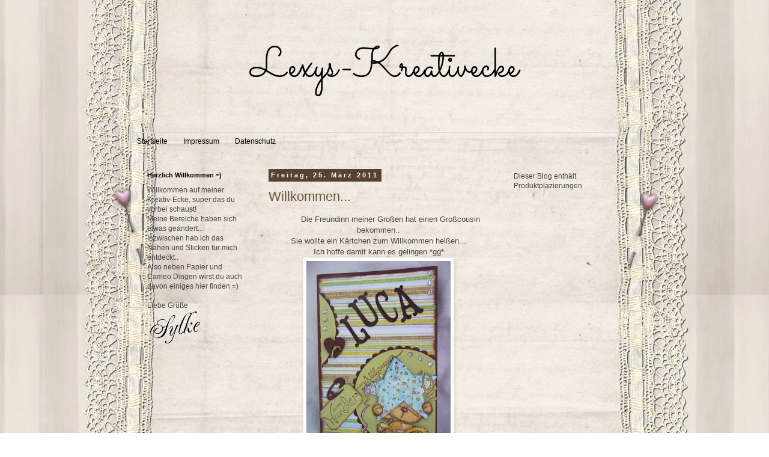

--- FILE ---
content_type: text/html; charset=UTF-8
request_url: https://lexys-kreativecke.blogspot.com/2011/03/
body_size: 19460
content:
<!DOCTYPE html>
<html class='v2' dir='ltr' lang='de' xmlns='http://www.w3.org/1999/xhtml' xmlns:b='http://www.google.com/2005/gml/b' xmlns:data='http://www.google.com/2005/gml/data' xmlns:expr='http://www.google.com/2005/gml/expr'>
<head>
<link href='https://www.blogger.com/static/v1/widgets/335934321-css_bundle_v2.css' rel='stylesheet' type='text/css'/>
<meta content='no-referrer' name='referrer'/>
<script type='text/javascript'>

cookieChoices = {};
</script>
<!-- Start Cookie Plugin -->
<script type='text/javascript'>
  window.cookieconsent_options = {
  message: 'Diese Website verwendet Cookies von Google, um Dienste anzubieten und den Traffic zu analysieren. Deine IP-Adresse und dein User-Agent werden zusammen mit Messwerten zur Leistung und Sicherheit für Google freigegeben. So können Nutzungsstatistiken generiert, Missbrauchsfälle erkannt und behoben und die Qualität des Dienstes gewährleistet werden.',
  dismiss: 'Ok, verstanden',
  learnMore: 'Mehr Infos',
  link: 'https://policies.google.com/technologies/cookies?hl=de',
  theme: 'dark-bottom'
 };
</script>
<script src='//s3.amazonaws.com/valao-cloud/cookie-hinweis/script-v2.js' type='text/javascript'></script>
<!-- Ende Cookie Plugin -->
<meta content='width=1100' name='viewport'/>
<meta content='text/html; charset=UTF-8' http-equiv='Content-Type'/>
<meta content='blogger' name='generator'/>
<link href='https://lexys-kreativecke.blogspot.com/favicon.ico' rel='icon' type='image/x-icon'/>
<link href='https://lexys-kreativecke.blogspot.com/2011/03/' rel='canonical'/>
<link rel="alternate" type="application/atom+xml" title="Lexys-Kreativecke - Atom" href="https://lexys-kreativecke.blogspot.com/feeds/posts/default" />
<link rel="alternate" type="application/rss+xml" title="Lexys-Kreativecke - RSS" href="https://lexys-kreativecke.blogspot.com/feeds/posts/default?alt=rss" />
<link rel="service.post" type="application/atom+xml" title="Lexys-Kreativecke - Atom" href="https://www.blogger.com/feeds/8218399192237436584/posts/default" />
<!--Can't find substitution for tag [blog.ieCssRetrofitLinks]-->
<meta content='https://lexys-kreativecke.blogspot.com/2011/03/' property='og:url'/>
<meta content='Lexys-Kreativecke' property='og:title'/>
<meta content='' property='og:description'/>
<title>Lexys-Kreativecke: März 2011</title>
<style type='text/css'>@font-face{font-family:'Sacramento';font-style:normal;font-weight:400;font-display:swap;src:url(//fonts.gstatic.com/s/sacramento/v17/buEzpo6gcdjy0EiZMBUG4CMf_f5Iai0Ycw.woff2)format('woff2');unicode-range:U+0100-02BA,U+02BD-02C5,U+02C7-02CC,U+02CE-02D7,U+02DD-02FF,U+0304,U+0308,U+0329,U+1D00-1DBF,U+1E00-1E9F,U+1EF2-1EFF,U+2020,U+20A0-20AB,U+20AD-20C0,U+2113,U+2C60-2C7F,U+A720-A7FF;}@font-face{font-family:'Sacramento';font-style:normal;font-weight:400;font-display:swap;src:url(//fonts.gstatic.com/s/sacramento/v17/buEzpo6gcdjy0EiZMBUG4C0f_f5Iai0.woff2)format('woff2');unicode-range:U+0000-00FF,U+0131,U+0152-0153,U+02BB-02BC,U+02C6,U+02DA,U+02DC,U+0304,U+0308,U+0329,U+2000-206F,U+20AC,U+2122,U+2191,U+2193,U+2212,U+2215,U+FEFF,U+FFFD;}</style>
<style id='page-skin-1' type='text/css'><!--
/*
-----------------------------------------------
Blogger Template Style
Name:     Simple
Designer: Blogger
URL:      www.blogger.com
----------------------------------------------- */
/* Content
----------------------------------------------- */
body {
font: normal normal 12px Arial, Tahoma, Helvetica, FreeSans, sans-serif;
color: #464646;
background: transparent none no-repeat scroll center center;
padding: 0 0 0 0;
}
html body .region-inner {
min-width: 0;
max-width: 100%;
width: auto;
}
h2 {
font-size: 22px;
}
a:link {
text-decoration:none;
color: #685740;
}
a:visited {
text-decoration:none;
color: #797979;
}
a:hover {
text-decoration:underline;
color: #464646;
}
.body-fauxcolumn-outer .fauxcolumn-inner {
background: transparent none repeat scroll top left;
_background-image: none;
}
.body-fauxcolumn-outer .cap-top {
position: absolute;
z-index: 1;
height: 400px;
width: 100%;
}
.body-fauxcolumn-outer .cap-top .cap-left {
width: 100%;
background: transparent none repeat-x scroll top left;
_background-image: none;
}
.content-outer {
-moz-box-shadow: 0 0 0 rgba(0, 0, 0, .15);
-webkit-box-shadow: 0 0 0 rgba(0, 0, 0, .15);
-goog-ms-box-shadow: 0 0 0 #333333;
box-shadow: 0 0 0 rgba(0, 0, 0, .15);
margin-bottom: 1px;
}
.content-inner {
padding: 10px 40px;
}
.content-inner {
background-color: transparent;
}
/* Header
----------------------------------------------- */
.header-outer {
background: transparent none repeat-x scroll 0 -400px;
_background-image: none;
}
.Header h1 {
font: normal normal 70px Sacramento;
color: #000000;
text-shadow: 0 0 0 rgba(0, 0, 0, .2);
}
.Header h1 a {
color: #000000;
}
.Header .description {
font-size: 18px;
color: #000000;
}
.header-inner .Header .titlewrapper {
padding: 22px 0;
}
.header-inner .Header .descriptionwrapper {
padding: 0 0;
}
/* Tabs
----------------------------------------------- */
.tabs-inner .section:first-child {
border-top: 0 solid #d8d8d8;
}
.tabs-inner .section:first-child ul {
margin-top: -1px;
border-top: 1px solid #d8d8d8;
border-left: 1px solid #d8d8d8;
border-right: 1px solid #d8d8d8;
}
.tabs-inner .widget ul {
background: transparent none repeat-x scroll 0 -800px;
_background-image: none;
border-bottom: 1px solid #d8d8d8;
margin-top: 0;
margin-left: -30px;
margin-right: -30px;
}
.tabs-inner .widget li a {
display: inline-block;
padding: .6em 1em;
font: normal normal 12px Arial, Tahoma, Helvetica, FreeSans, sans-serif;
color: #000000;
border-left: 1px solid transparent;
border-right: 1px solid #d8d8d8;
}
.tabs-inner .widget li:first-child a {
border-left: none;
}
.tabs-inner .widget li.selected a, .tabs-inner .widget li a:hover {
color: #000000;
background-color: #e9e9e9;
text-decoration: none;
}
/* Columns
----------------------------------------------- */
.main-outer {
border-top: 0 solid transparent;
}
.fauxcolumn-left-outer .fauxcolumn-inner {
border-right: 1px solid transparent;
}
.fauxcolumn-right-outer .fauxcolumn-inner {
border-left: 1px solid transparent;
}
/* Headings
----------------------------------------------- */
div.widget > h2,
div.widget h2.title {
margin: 0 0 1em 0;
font: normal bold 11px Arial, Tahoma, Helvetica, FreeSans, sans-serif;
color: #000000;
}
/* Widgets
----------------------------------------------- */
.widget .zippy {
color: #8e8e8e;
text-shadow: 2px 2px 1px rgba(0, 0, 0, .1);
}
.widget .popular-posts ul {
list-style: none;
}
/* Posts
----------------------------------------------- */
h2.date-header {
font: normal bold 11px Arial, Tahoma, Helvetica, FreeSans, sans-serif;
}
.date-header span {
background-color: #58412f;
color: #ffffff;
padding: 0.4em;
letter-spacing: 3px;
margin: inherit;
}
.main-inner {
padding-top: 35px;
padding-bottom: 65px;
}
.main-inner .column-center-inner {
padding: 0 0;
}
.main-inner .column-center-inner .section {
margin: 0 1em;
}
.post {
margin: 0 0 45px 0;
}
h3.post-title, .comments h4 {
font: normal normal 22px Arial, Tahoma, Helvetica, FreeSans, sans-serif;
margin: .75em 0 0;
}
.post-body {
font-size: 110%;
line-height: 1.4;
position: relative;
}
.post-body img, .post-body .tr-caption-container, .Profile img, .Image img,
.BlogList .item-thumbnail img {
padding: 2px;
background: #ffffff;
border: 1px solid #e9e9e9;
-moz-box-shadow: 1px 1px 5px rgba(0, 0, 0, .1);
-webkit-box-shadow: 1px 1px 5px rgba(0, 0, 0, .1);
box-shadow: 1px 1px 5px rgba(0, 0, 0, .1);
}
.post-body img, .post-body .tr-caption-container {
padding: 5px;
}
.post-body .tr-caption-container {
color: #702a2a;
}
.post-body .tr-caption-container img {
padding: 0;
background: transparent;
border: none;
-moz-box-shadow: 0 0 0 rgba(0, 0, 0, .1);
-webkit-box-shadow: 0 0 0 rgba(0, 0, 0, .1);
box-shadow: 0 0 0 rgba(0, 0, 0, .1);
}
.post-header {
margin: 0 0 1.5em;
line-height: 1.6;
font-size: 90%;
}
.post-footer {
margin: 20px -2px 0;
padding: 5px 10px;
color: #464646;
background-color: #e9e9e9;
border-bottom: 1px solid #e9e9e9;
line-height: 1.6;
font-size: 90%;
}
#comments .comment-author {
padding-top: 1.5em;
border-top: 1px solid transparent;
background-position: 0 1.5em;
}
#comments .comment-author:first-child {
padding-top: 0;
border-top: none;
}
.avatar-image-container {
margin: .2em 0 0;
}
#comments .avatar-image-container img {
border: 1px solid #e9e9e9;
}
/* Comments
----------------------------------------------- */
.comments .comments-content .icon.blog-author {
background-repeat: no-repeat;
background-image: url([data-uri]);
}
.comments .comments-content .loadmore a {
border-top: 1px solid #8e8e8e;
border-bottom: 1px solid #8e8e8e;
}
.comments .comment-thread.inline-thread {
background-color: #e9e9e9;
}
.comments .continue {
border-top: 2px solid #8e8e8e;
}
/* Accents
---------------------------------------------- */
.section-columns td.columns-cell {
border-left: 1px solid transparent;
}
.blog-pager {
background: transparent url(//www.blogblog.com/1kt/simple/paging_dot.png) repeat-x scroll top center;
}
.blog-pager-older-link, .home-link,
.blog-pager-newer-link {
background-color: transparent;
padding: 5px;
}
.footer-outer {
border-top: 1px dashed #bbbbbb;
}
/* Mobile
----------------------------------------------- */
body.mobile  {
background-size: auto;
}
.mobile .body-fauxcolumn-outer {
background: transparent none repeat scroll top left;
}
.mobile .body-fauxcolumn-outer .cap-top {
background-size: 100% auto;
}
.mobile .content-outer {
-webkit-box-shadow: 0 0 3px rgba(0, 0, 0, .15);
box-shadow: 0 0 3px rgba(0, 0, 0, .15);
}
.mobile .tabs-inner .widget ul {
margin-left: 0;
margin-right: 0;
}
.mobile .post {
margin: 0;
}
.mobile .main-inner .column-center-inner .section {
margin: 0;
}
.mobile .date-header span {
padding: 0.1em 10px;
margin: 0 -10px;
}
.mobile h3.post-title {
margin: 0;
}
.mobile .blog-pager {
background: transparent none no-repeat scroll top center;
}
.mobile .footer-outer {
border-top: none;
}
.mobile .main-inner, .mobile .footer-inner {
background-color: transparent;
}
.mobile-index-contents {
color: #464646;
}
.mobile-link-button {
background-color: #685740;
}
.mobile-link-button a:link, .mobile-link-button a:visited {
color: #ffffff;
}
.mobile .tabs-inner .section:first-child {
border-top: none;
}
.mobile .tabs-inner .PageList .widget-content {
background-color: #e9e9e9;
color: #000000;
border-top: 1px solid #d8d8d8;
border-bottom: 1px solid #d8d8d8;
}
.mobile .tabs-inner .PageList .widget-content .pagelist-arrow {
border-left: 1px solid #d8d8d8;
}

--></style>
<style id='template-skin-1' type='text/css'><!--
body {
min-width: 930px;
}
.content-outer, .content-fauxcolumn-outer, .region-inner {
min-width: 930px;
max-width: 930px;
_width: 930px;
}
.main-inner .columns {
padding-left: 220px;
padding-right: 240px;
}
.main-inner .fauxcolumn-center-outer {
left: 220px;
right: 240px;
/* IE6 does not respect left and right together */
_width: expression(this.parentNode.offsetWidth -
parseInt("220px") -
parseInt("240px") + 'px');
}
.main-inner .fauxcolumn-left-outer {
width: 220px;
}
.main-inner .fauxcolumn-right-outer {
width: 240px;
}
.main-inner .column-left-outer {
width: 220px;
right: 100%;
margin-left: -220px;
}
.main-inner .column-right-outer {
width: 240px;
margin-right: -240px;
}
#layout {
min-width: 0;
}
#layout .content-outer {
min-width: 0;
width: 800px;
}
#layout .region-inner {
min-width: 0;
width: auto;
}
body#layout div.add_widget {
padding: 8px;
}
body#layout div.add_widget a {
margin-left: 32px;
}
--></style>
<link href='https://www.blogger.com/dyn-css/authorization.css?targetBlogID=8218399192237436584&amp;zx=303e3ac0-42fb-47c4-911c-8cb49084d53a' media='none' onload='if(media!=&#39;all&#39;)media=&#39;all&#39;' rel='stylesheet'/><noscript><link href='https://www.blogger.com/dyn-css/authorization.css?targetBlogID=8218399192237436584&amp;zx=303e3ac0-42fb-47c4-911c-8cb49084d53a' rel='stylesheet'/></noscript>
<meta name='google-adsense-platform-account' content='ca-host-pub-1556223355139109'/>
<meta name='google-adsense-platform-domain' content='blogspot.com'/>

</head>
<body class='loading variant-simplysimple'>
<div class='navbar no-items section' id='navbar' name='Navbar'>
</div>
<div class='body-fauxcolumns'>
<div class='fauxcolumn-outer body-fauxcolumn-outer'>
<div class='cap-top'>
<div class='cap-left'></div>
<div class='cap-right'></div>
</div>
<div class='fauxborder-left'>
<div class='fauxborder-right'></div>
<div class='fauxcolumn-inner'>
</div>
</div>
<div class='cap-bottom'>
<div class='cap-left'></div>
<div class='cap-right'></div>
</div>
</div>
</div>
<div class='content'>
<div class='content-fauxcolumns'>
<div class='fauxcolumn-outer content-fauxcolumn-outer'>
<div class='cap-top'>
<div class='cap-left'></div>
<div class='cap-right'></div>
</div>
<div class='fauxborder-left'>
<div class='fauxborder-right'></div>
<div class='fauxcolumn-inner'>
</div>
</div>
<div class='cap-bottom'>
<div class='cap-left'></div>
<div class='cap-right'></div>
</div>
</div>
</div>
<div class='content-outer'>
<div class='content-cap-top cap-top'>
<div class='cap-left'></div>
<div class='cap-right'></div>
</div>
<div class='fauxborder-left content-fauxborder-left'>
<div class='fauxborder-right content-fauxborder-right'></div>
<div class='content-inner'>
<header>
<div class='header-outer'>
<div class='header-cap-top cap-top'>
<div class='cap-left'></div>
<div class='cap-right'></div>
</div>
<div class='fauxborder-left header-fauxborder-left'>
<div class='fauxborder-right header-fauxborder-right'></div>
<div class='region-inner header-inner'>
<div class='header section' id='header' name='Header'><div class='widget Header' data-version='1' id='Header1'>
<div id='header-inner'>
<div class='titlewrapper'>
<h1 class='title'>
<a href='https://lexys-kreativecke.blogspot.com/'>
<center>Lexys-Kreativecke</center>
</a>
</h1>
</div>
<div class='descriptionwrapper'>
<p class='description'><span>
</span></p>
</div>
</div>
</div></div>
</div>
</div>
<div class='header-cap-bottom cap-bottom'>
<div class='cap-left'></div>
<div class='cap-right'></div>
</div>
</div>
</header>
<div class='tabs-outer'>
<div class='tabs-cap-top cap-top'>
<div class='cap-left'></div>
<div class='cap-right'></div>
</div>
<div class='fauxborder-left tabs-fauxborder-left'>
<div class='fauxborder-right tabs-fauxborder-right'></div>
<div class='region-inner tabs-inner'>
<div class='tabs section' id='crosscol' name='Spaltenübergreifend'><div class='widget PageList' data-version='1' id='PageList1'>
<h2>Seiten</h2>
<div class='widget-content'>
<ul>
<li>
<a href='https://lexys-kreativecke.blogspot.com/'>Startseite</a>
</li>
<li>
<a href='https://lexys-kreativecke.blogspot.com/p/impressum.html'>Impressum</a>
</li>
<li>
<a href='https://lexys-kreativecke.blogspot.com/p/blog-page.html'>Datenschutz</a>
</li>
</ul>
<div class='clear'></div>
</div>
</div></div>
<div class='tabs no-items section' id='crosscol-overflow' name='Cross-Column 2'></div>
</div>
</div>
<div class='tabs-cap-bottom cap-bottom'>
<div class='cap-left'></div>
<div class='cap-right'></div>
</div>
</div>
<div class='main-outer'>
<div class='main-cap-top cap-top'>
<div class='cap-left'></div>
<div class='cap-right'></div>
</div>
<div class='fauxborder-left main-fauxborder-left'>
<div class='fauxborder-right main-fauxborder-right'></div>
<div class='region-inner main-inner'>
<div class='columns fauxcolumns'>
<div class='fauxcolumn-outer fauxcolumn-center-outer'>
<div class='cap-top'>
<div class='cap-left'></div>
<div class='cap-right'></div>
</div>
<div class='fauxborder-left'>
<div class='fauxborder-right'></div>
<div class='fauxcolumn-inner'>
</div>
</div>
<div class='cap-bottom'>
<div class='cap-left'></div>
<div class='cap-right'></div>
</div>
</div>
<div class='fauxcolumn-outer fauxcolumn-left-outer'>
<div class='cap-top'>
<div class='cap-left'></div>
<div class='cap-right'></div>
</div>
<div class='fauxborder-left'>
<div class='fauxborder-right'></div>
<div class='fauxcolumn-inner'>
</div>
</div>
<div class='cap-bottom'>
<div class='cap-left'></div>
<div class='cap-right'></div>
</div>
</div>
<div class='fauxcolumn-outer fauxcolumn-right-outer'>
<div class='cap-top'>
<div class='cap-left'></div>
<div class='cap-right'></div>
</div>
<div class='fauxborder-left'>
<div class='fauxborder-right'></div>
<div class='fauxcolumn-inner'>
</div>
</div>
<div class='cap-bottom'>
<div class='cap-left'></div>
<div class='cap-right'></div>
</div>
</div>
<!-- corrects IE6 width calculation -->
<div class='columns-inner'>
<div class='column-center-outer'>
<div class='column-center-inner'>
<div class='main section' id='main' name='Hauptbereich'><div class='widget Blog' data-version='1' id='Blog1'>
<div class='blog-posts hfeed'>

          <div class="date-outer">
        
<h2 class='date-header'><span>Freitag, 25. März 2011</span></h2>

          <div class="date-posts">
        
<div class='post-outer'>
<div class='post hentry'>
<a name='2891144458433207606'></a>
<h3 class='post-title entry-title'>
<a href='https://lexys-kreativecke.blogspot.com/2011/03/willkommen.html'>Willkommen...</a>
</h3>
<div class='post-header'>
<div class='post-header-line-1'></div>
</div>
<div class='post-body entry-content'>
<div style="text-align: center;">&#65279;&nbsp;&nbsp;&nbsp;&nbsp;&nbsp;&nbsp;&nbsp;&nbsp;&nbsp;&nbsp;Die Freundinn meiner Großen hat einen Großcousin bekommen..</div><div style="text-align: center;">Sie wollte ein Kärtchen zum Willkommen heißen...</div><div style="text-align: center;">Ich hoffe damit kann es gelingen *gg*</div><table align="center" cellpadding="0" cellspacing="0" class="tr-caption-container" style="margin-left: auto; margin-right: auto; text-align: center;"><tbody>
<tr><td style="text-align: center;"><a href="https://blogger.googleusercontent.com/img/b/R29vZ2xl/AVvXsEjCQd0i-0opJTzWB5SgoxGp1Jc-mCc5VRl_3OlXT8quV-CDX0pBXK2S_nG0tz36y013nY80K7Rt_IEAV3N_9F2GiZbSGFUvE-NDuFXL1qdc-bDs-bw5JksxVSsINjlLlc8A2XLPAF3OSak/s1600/Luca+ganz.jpg" imageanchor="1" style="margin-left: auto; margin-right: auto;"><img border="0" height="320" r6="true" src="https://blogger.googleusercontent.com/img/b/R29vZ2xl/AVvXsEjCQd0i-0opJTzWB5SgoxGp1Jc-mCc5VRl_3OlXT8quV-CDX0pBXK2S_nG0tz36y013nY80K7Rt_IEAV3N_9F2GiZbSGFUvE-NDuFXL1qdc-bDs-bw5JksxVSsINjlLlc8A2XLPAF3OSak/s320/Luca+ganz.jpg" width="240" /></a></td></tr>
<tr><td class="tr-caption" style="text-align: center;">Das komplette Kärtchen =)</td></tr>
</tbody></table>&#65279; <br />
<table align="center" cellpadding="0" cellspacing="0" class="tr-caption-container" style="margin-left: auto; margin-right: auto; text-align: center;"><tbody>
<tr><td style="text-align: center;"><a href="https://blogger.googleusercontent.com/img/b/R29vZ2xl/AVvXsEhKwaQHunQO8CO21c0EB6gUCiCv6dum55mNzmtZD_nqKDZHeLFVVTSqj6hBaU9HxldeTBII8wJlfEc8gV6K6uBizrFyw7KX_rTij74gtlZ97XmxAcZV7-_UI4F9LSlj4qNuxLOT94QLA9Y/s1600/Luca-1.jpg" imageanchor="1" style="margin-left: auto; margin-right: auto;"><img border="0" height="240" r6="true" src="https://blogger.googleusercontent.com/img/b/R29vZ2xl/AVvXsEhKwaQHunQO8CO21c0EB6gUCiCv6dum55mNzmtZD_nqKDZHeLFVVTSqj6hBaU9HxldeTBII8wJlfEc8gV6K6uBizrFyw7KX_rTij74gtlZ97XmxAcZV7-_UI4F9LSlj4qNuxLOT94QLA9Y/s320/Luca-1.jpg" width="320" /></a></td></tr>
<tr><td class="tr-caption" style="text-align: center;">Der obere Teil...</td></tr>
</tbody></table><table align="center" cellpadding="0" cellspacing="0" class="tr-caption-container" style="margin-left: auto; margin-right: auto; text-align: center;"><tbody>
<tr><td style="text-align: center;"><a href="https://blogger.googleusercontent.com/img/b/R29vZ2xl/AVvXsEiBkOuQwzUueXTWvds395vUHsle0Sso9DY1qdAKeNFY0gkTeq_kwqG2fjVEiQgyfNf64Z467Ag_zmkPT28pi875Z1oycP_Rj9hFCTTZ1RjNEMlG2MtkTUW2dnnpeLthBvCC6dVwtjcmwzw/s1600/Luca2.jpg" imageanchor="1" style="margin-left: auto; margin-right: auto;"><img border="0" height="240" r6="true" src="https://blogger.googleusercontent.com/img/b/R29vZ2xl/AVvXsEiBkOuQwzUueXTWvds395vUHsle0Sso9DY1qdAKeNFY0gkTeq_kwqG2fjVEiQgyfNf64Z467Ag_zmkPT28pi875Z1oycP_Rj9hFCTTZ1RjNEMlG2MtkTUW2dnnpeLthBvCC6dVwtjcmwzw/s320/Luca2.jpg" width="320" /></a></td></tr>
<tr><td class="tr-caption" style="text-align: center;">Das süße Motiv, es musste einfach aus UK anreisen *gg*</td></tr>
</tbody></table><table align="center" cellpadding="0" cellspacing="0" class="tr-caption-container" style="margin-left: auto; margin-right: auto; text-align: center;"><tbody>
<tr><td style="text-align: center;"><a href="https://blogger.googleusercontent.com/img/b/R29vZ2xl/AVvXsEhkeGP3LdWNwNHYqD-1EEW7qmYJAGC5YR8LLPCHhubo6Hl-1oDxVRUgaVKjpzkhPXT6nvHd28PQn1DeN7qt_1jNRMyf6lBeUNf0yUMppdlZddx-PJWIWGyrv1nBPC9HuC08Id7LcQwB7XM/s1600/Luca+innen.jpg" imageanchor="1" style="margin-left: auto; margin-right: auto;"><img border="0" r6="true" src="https://blogger.googleusercontent.com/img/b/R29vZ2xl/AVvXsEhkeGP3LdWNwNHYqD-1EEW7qmYJAGC5YR8LLPCHhubo6Hl-1oDxVRUgaVKjpzkhPXT6nvHd28PQn1DeN7qt_1jNRMyf6lBeUNf0yUMppdlZddx-PJWIWGyrv1nBPC9HuC08Id7LcQwB7XM/s1600/Luca+innen.jpg" /></a></td></tr>
<tr><td class="tr-caption" style="text-align: center;">Und Innen kann man in diesen Farben besser schreiben...</td></tr>
</tbody></table><div style="text-align: center;">&#65279;</div><div style="text-align: center;"><br />
</div><div style="text-align: center;">Viele liebe Grüße</div><div style="text-align: center;"><a href="http://www.mylivesignature.com/" target="_blank"><img src="https://lh3.googleusercontent.com/blogger_img_proxy/AEn0k_vC5SWkyLzRuRAnGerPoVeLFkKXwypJcL08hSptbgykpL9R0LYAAScqlZ-GWt0pCiP0aJkOVPMc7d46_55vquiIcMl9iZGY0P0Wr07j1m0u9dUPkZCKQmz5xmpi2fImMqf-xOsfe_NqgaHZ7lBDNkSeWmSR4lXRnQ=s0-d" style="background: none transparent scroll repeat 0% 0%; border-bottom: 0px; border-left: 0px; border-right: 0px; border-top: 0px;"></a><br />
<br />
<br />
<br />
</div>
<div style='clear: both;'></div>
</div>
<div class='post-footer'>
<div class='post-footer-line post-footer-line-1'><span class='post-author vcard'>
Eingestellt von
<span class='fn'>Lexys</span>
</span>
<span class='post-timestamp'>
um
<a class='timestamp-link' href='https://lexys-kreativecke.blogspot.com/2011/03/willkommen.html' rel='bookmark' title='permanent link'><abbr class='published' title='2011-03-25T12:38:00+01:00'>Freitag, März 25, 2011</abbr></a>
</span>
<span class='post-comment-link'>
<a class='comment-link' href='https://lexys-kreativecke.blogspot.com/2011/03/willkommen.html#comment-form' onclick=''>6
Kommentare</a>
</span>
<span class='post-icons'>
<span class='item-control blog-admin pid-1689310532'>
<a href='https://www.blogger.com/post-edit.g?blogID=8218399192237436584&postID=2891144458433207606&from=pencil' title='Post bearbeiten'>
<img alt='' class='icon-action' height='18' src='https://resources.blogblog.com/img/icon18_edit_allbkg.gif' width='18'/>
</a>
</span>
</span>
</div>
<div class='post-footer-line post-footer-line-2'><span class='post-labels'>
Labels:
<a href='https://lexys-kreativecke.blogspot.com/search/label/Karten' rel='tag'>Karten</a>
</span>
</div>
<div class='post-footer-line post-footer-line-3'></div>
</div>
</div>
</div>

          </div></div>
        

          <div class="date-outer">
        
<h2 class='date-header'><span>Dienstag, 22. März 2011</span></h2>

          <div class="date-posts">
        
<div class='post-outer'>
<div class='post hentry'>
<a name='5368166373233902298'></a>
<h3 class='post-title entry-title'>
<a href='https://lexys-kreativecke.blogspot.com/2011/03/ich-feier-eine-party-gg.html'>Ich feier eine Party *gg*</a>
</h3>
<div class='post-header'>
<div class='post-header-line-1'></div>
</div>
<div class='post-body entry-content'>
<div align="center">Ich wollte eigentlich bei dem Magnolia Designteam Call mitmachen...</div><div align="center">Aber ich habe das Datum falsch im Kopf gehabt.. </div><div align="center">Und nun, habe ich mir überlegt ich kann ne Party feiern..</div><div align="center">Nämlich das ich bei den entsprechenden Magnolia Challenges jetzt mitmachen kann *gg*</div><div align="center">Hiermit versuche ich es jetzt bei <a href="http://www.allwayssomethingcreative.blogspot.com/">Baffie &#65279;</a>&nbsp;denn dort soll man feiern =)</div><div align="center">Vielleicht habe ich ja dort Glück und gewinne ein tolles Stempelchen *gg*</div><br />
<table align="center" cellpadding="0" cellspacing="0" class="tr-caption-container" style="margin-left: auto; margin-right: auto;"><tbody>
<tr><td style="text-align: center;"><a href="https://blogger.googleusercontent.com/img/b/R29vZ2xl/AVvXsEjkDR-N9dfdlHtlEIrHdu0xVY9eZJX2ssY_Nxs3YSrqTZsFLaKdnkJAegE0fhGsiFx0FFOFw3CZfpZ37gmNFevVJJR98TGzsdJznrZVAHEA9EMxTErvR3x6d_uNEs2jDBEiWz0HMF1wzSM/s1600/B.jpg" imageanchor="1" style="margin-left: auto; margin-right: auto;"><img border="0" height="240" r6="true" src="https://blogger.googleusercontent.com/img/b/R29vZ2xl/AVvXsEjkDR-N9dfdlHtlEIrHdu0xVY9eZJX2ssY_Nxs3YSrqTZsFLaKdnkJAegE0fhGsiFx0FFOFw3CZfpZ37gmNFevVJJR98TGzsdJznrZVAHEA9EMxTErvR3x6d_uNEs2jDBEiWz0HMF1wzSM/s320/B.jpg" width="320" /></a></td></tr>
<tr><td class="tr-caption" style="text-align: center;">Ich habe einen kleinen Block gepimpt =)</td></tr>
</tbody></table><br />
<table align="center" cellpadding="0" cellspacing="0" class="tr-caption-container" style="margin-left: auto; margin-right: auto; text-align: center;"><tbody>
<tr><td style="text-align: center;"><a href="https://blogger.googleusercontent.com/img/b/R29vZ2xl/AVvXsEjhToc9FNmfi_Oavp8V7yho1V1v3Ha3DryZUKPyhz1ClZzk_AEzcY7_R5F6G6ZG4bQJJILCIKwnMBZqVOZ9CZU1V9s00-ZvkqnPXiUI7hpQ0mmd_9uOy-A5vzOFOMgCDd4jy3j4zZ9cozU/s1600/BB.jpg" imageanchor="1" style="margin-left: auto; margin-right: auto;"><img border="0" height="320" r6="true" src="https://blogger.googleusercontent.com/img/b/R29vZ2xl/AVvXsEjhToc9FNmfi_Oavp8V7yho1V1v3Ha3DryZUKPyhz1ClZzk_AEzcY7_R5F6G6ZG4bQJJILCIKwnMBZqVOZ9CZU1V9s00-ZvkqnPXiUI7hpQ0mmd_9uOy-A5vzOFOMgCDd4jy3j4zZ9cozU/s320/BB.jpg" width="279" /></a></td></tr>
<tr><td class="tr-caption" style="border-bottom: medium none; border-left: medium none; border-right: medium none; border-top: medium none; text-align: center;">Hier sieht man nochmal ein wenig den Glitzer =)<br />
<br />
<div style="border-bottom: medium none; border-left: medium none; border-right: medium none; border-top: medium none;"><br />
</div><div style="border-bottom: medium none; border-left: medium none; border-right: medium none; border-top: medium none;"><br />
</div><div style="border-bottom: medium none; border-left: medium none; border-right: medium none; border-top: medium none;">Viele liebe Grüße</div></td></tr>
</tbody></table><div align="center"><div style="border-bottom: medium none; border-left: medium none; border-right: medium none; border-top: medium none;">&#65279;</div></div><div class="separator" style="clear: both; text-align: center;"><a href="http://www.mylivesignature.com/" style="margin-left: 1em; margin-right: 1em;" target="_blank"><img src="https://lh3.googleusercontent.com/blogger_img_proxy/AEn0k_vC5SWkyLzRuRAnGerPoVeLFkKXwypJcL08hSptbgykpL9R0LYAAScqlZ-GWt0pCiP0aJkOVPMc7d46_55vquiIcMl9iZGY0P0Wr07j1m0u9dUPkZCKQmz5xmpi2fImMqf-xOsfe_NqgaHZ7lBDNkSeWmSR4lXRnQ=s0-d" style="background: none transparent scroll repeat 0% 0%; border-bottom: 0px; border-left: 0px; border-right: 0px; border-top: 0px;"></a></div><div style="border-bottom: medium none; border-left: medium none; border-right: medium none; border-top: medium none;"></div>
<div style='clear: both;'></div>
</div>
<div class='post-footer'>
<div class='post-footer-line post-footer-line-1'><span class='post-author vcard'>
Eingestellt von
<span class='fn'>Lexys</span>
</span>
<span class='post-timestamp'>
um
<a class='timestamp-link' href='https://lexys-kreativecke.blogspot.com/2011/03/ich-feier-eine-party-gg.html' rel='bookmark' title='permanent link'><abbr class='published' title='2011-03-22T16:15:00+01:00'>Dienstag, März 22, 2011</abbr></a>
</span>
<span class='post-comment-link'>
<a class='comment-link' href='https://lexys-kreativecke.blogspot.com/2011/03/ich-feier-eine-party-gg.html#comment-form' onclick=''>9
Kommentare</a>
</span>
<span class='post-icons'>
<span class='item-control blog-admin pid-1689310532'>
<a href='https://www.blogger.com/post-edit.g?blogID=8218399192237436584&postID=5368166373233902298&from=pencil' title='Post bearbeiten'>
<img alt='' class='icon-action' height='18' src='https://resources.blogblog.com/img/icon18_edit_allbkg.gif' width='18'/>
</a>
</span>
</span>
</div>
<div class='post-footer-line post-footer-line-2'><span class='post-labels'>
Labels:
<a href='https://lexys-kreativecke.blogspot.com/search/label/Challenges' rel='tag'>Challenges</a>
</span>
</div>
<div class='post-footer-line post-footer-line-3'></div>
</div>
</div>
</div>

          </div></div>
        

          <div class="date-outer">
        
<h2 class='date-header'><span>Montag, 21. März 2011</span></h2>

          <div class="date-posts">
        
<div class='post-outer'>
<div class='post hentry'>
<a name='2221485980061629501'></a>
<h3 class='post-title entry-title'>
<a href='https://lexys-kreativecke.blogspot.com/2011/03/fruhlingswichtelei.html'>Frühlingswichtelei =)</a>
</h3>
<div class='post-header'>
<div class='post-header-line-1'></div>
</div>
<div class='post-body entry-content'>
<div class="separator" style="clear: both; text-align: center;">Heute durften wir unsere Frühlingswichtelei öffnen...</div><div class="separator" style="clear: both; text-align: center;">Ich habe diesen Beitrag gebastelt</div><div class="separator" style="clear: both; text-align: center;">da mein Wiki immer so von Graupappearbeiten schwärmt...</div><div class="separator" style="clear: both; text-align: center;">Ich hoffe es gefällt ihr =)</div><table align="center" cellpadding="0" cellspacing="0" class="tr-caption-container" style="margin-left: auto; margin-right: auto; text-align: center;"><tbody>
<tr><td style="text-align: center;"><a href="https://blogger.googleusercontent.com/img/b/R29vZ2xl/AVvXsEh_p8OR-2t5lKrm_PiGx2FmVO8utSC-oFB330pQ5xv6UI3OExzJt1_LVy2pb77IHiqUqI2Lr0GVMgoSJJmWY0BIr_St1C_1BecaW1yJDktYidcwoC7JfiT0bAJjwLWXaeNyhgDE0wd5-4k/s1600/Hase-Set.jpg" imageanchor="1" style="margin-left: auto; margin-right: auto;"><img border="0" height="240" r6="true" src="https://blogger.googleusercontent.com/img/b/R29vZ2xl/AVvXsEh_p8OR-2t5lKrm_PiGx2FmVO8utSC-oFB330pQ5xv6UI3OExzJt1_LVy2pb77IHiqUqI2Lr0GVMgoSJJmWY0BIr_St1C_1BecaW1yJDktYidcwoC7JfiT0bAJjwLWXaeNyhgDE0wd5-4k/s320/Hase-Set.jpg" width="320" /></a></td></tr>
<tr><td class="tr-caption" style="text-align: center;">Eine kleine Box, die ich natürlich noch mit "Leckerchen" befüllt habe *gg</td></tr>
</tbody></table><div class="separator" style="clear: both; text-align: center;"><br />
</div><table align="center" cellpadding="0" cellspacing="0" class="tr-caption-container" style="margin-left: auto; margin-right: auto; text-align: center;"><tbody>
<tr><td style="text-align: center;"><a href="https://blogger.googleusercontent.com/img/b/R29vZ2xl/AVvXsEhS0_IB9MxCHIKz9DmtifqtSQaNcbKZX_4JiCoVbYn2d_kUIRNFlNYt-7YKQ_OIX6e3_x5n_EqSfNbm4q4oUBjfVOp9m02EnWNwlbI0tP9PXYft0Nr2Go5HwoLjRzEJmGpfg3o5lqKgFYc/s1600/hase3.jpg" imageanchor="1" style="margin-left: auto; margin-right: auto;"><img border="0" height="320" r6="true" src="https://blogger.googleusercontent.com/img/b/R29vZ2xl/AVvXsEhS0_IB9MxCHIKz9DmtifqtSQaNcbKZX_4JiCoVbYn2d_kUIRNFlNYt-7YKQ_OIX6e3_x5n_EqSfNbm4q4oUBjfVOp9m02EnWNwlbI0tP9PXYft0Nr2Go5HwoLjRzEJmGpfg3o5lqKgFYc/s320/hase3.jpg" width="240" /></a></td></tr>
<tr><td class="tr-caption" style="text-align: center;">Innen habe ich einen schönen Spruch platziert...</td></tr>
</tbody></table><table align="center" cellpadding="0" cellspacing="0" class="tr-caption-container" style="margin-left: auto; margin-right: auto; text-align: center;"><tbody>
<tr><td style="text-align: center;"><a href="https://blogger.googleusercontent.com/img/b/R29vZ2xl/AVvXsEiPcnbjacmQGH_E_P_bUguTLXk34Jr_M_4BAu1RKvtCsTyRS9rIh7F2zmmNMo-PFtNP1TsOJ0kQ9A905_o-AtGxjILoy38ra_K9-wewWoFU3K1QDoXGGVzKguxpbGKf0OKsLYwvbQXjd6M/s1600/Hase-Motiv-Box.jpg" imageanchor="1" style="margin-left: auto; margin-right: auto;"><img border="0" height="240" r6="true" src="https://blogger.googleusercontent.com/img/b/R29vZ2xl/AVvXsEiPcnbjacmQGH_E_P_bUguTLXk34Jr_M_4BAu1RKvtCsTyRS9rIh7F2zmmNMo-PFtNP1TsOJ0kQ9A905_o-AtGxjILoy38ra_K9-wewWoFU3K1QDoXGGVzKguxpbGKf0OKsLYwvbQXjd6M/s320/Hase-Motiv-Box.jpg" width="320" /></a></td></tr>
<tr><td class="tr-caption" style="text-align: center;">Das Motiv der Box in Nahaufnahme....</td></tr>
</tbody></table><br />
<table align="center" cellpadding="0" cellspacing="0" class="tr-caption-container" style="margin-left: auto; margin-right: auto; text-align: center;"><tbody>
<tr><td style="text-align: center;"><a href="https://blogger.googleusercontent.com/img/b/R29vZ2xl/AVvXsEgGpNjQXB5dJMsQRevV2tUGp9_KqWXd0W2RSFSO6LmYhLNUsUmdqlLTX3H8BY9LO08ERzlNJ1TkY9eU_PF65DR_Gt9ZP8EKG8-MmQmgOwEVuhTfwxdeYt2Whq6-imaUOdiYp3rjFVVWAmo/s1600/Hase2.jpg" imageanchor="1" style="margin-left: auto; margin-right: auto;"><img border="0" height="240" r6="true" src="https://blogger.googleusercontent.com/img/b/R29vZ2xl/AVvXsEgGpNjQXB5dJMsQRevV2tUGp9_KqWXd0W2RSFSO6LmYhLNUsUmdqlLTX3H8BY9LO08ERzlNJ1TkY9eU_PF65DR_Gt9ZP8EKG8-MmQmgOwEVuhTfwxdeYt2Whq6-imaUOdiYp3rjFVVWAmo/s320/Hase2.jpg" width="320" /></a></td></tr>
<tr><td class="tr-caption" style="text-align: center;">Und mal von der Seite *lol*</td></tr>
</tbody></table><br />
<table align="center" cellpadding="0" cellspacing="0" class="tr-caption-container" style="margin-left: auto; margin-right: auto;"><tbody>
<tr><td style="text-align: center;"><a href="https://blogger.googleusercontent.com/img/b/R29vZ2xl/AVvXsEhtkuq5WF4yPXwgyIyHkeo9TbeYpGL8ktHKCRvu_gdbh4qvbN0IprYsSMqBwpZc6Fgjh8TddYNCgd8R8_DfGMggAno3BjMMq2ZwHJhoY7wL9JpkAZdhhf0WW2CUNGg8sXpv3PeCJiDGs-8/s1600/Hase1.jpg" imageanchor="1" style="margin-left: auto; margin-right: auto;"><img border="0" height="240" r6="true" src="https://blogger.googleusercontent.com/img/b/R29vZ2xl/AVvXsEhtkuq5WF4yPXwgyIyHkeo9TbeYpGL8ktHKCRvu_gdbh4qvbN0IprYsSMqBwpZc6Fgjh8TddYNCgd8R8_DfGMggAno3BjMMq2ZwHJhoY7wL9JpkAZdhhf0WW2CUNGg8sXpv3PeCJiDGs-8/s320/Hase1.jpg" width="320" /></a></td></tr>
<tr><td class="tr-caption" style="text-align: center;">Mal die ganze Box, habe meine frisch &#180;"Erflohmarkteten" Blümchen von Magnolia ausprobiert...</td></tr>
</tbody></table><br />
&#65279; <br />
<table align="center" cellpadding="0" cellspacing="0" class="tr-caption-container" style="margin-left: auto; margin-right: auto; text-align: center;"><tbody>
<tr><td style="text-align: center;"><a href="https://blogger.googleusercontent.com/img/b/R29vZ2xl/AVvXsEh9oLZxhX1HrNUxzwwhCsIg-cuqABHoa459TA20byxCP5TX14zpH7qulRCYPCxAjtlld-vGXxc31GisGtlY1AcyfNURWokiDnnFg5D8D07hsmgONT4VKOjfFZNgtDMbbvvYlttPNY2xswU/s1600/Hase-Karte.jpg" imageanchor="1" style="margin-left: auto; margin-right: auto;"><img border="0" height="240" r6="true" src="https://blogger.googleusercontent.com/img/b/R29vZ2xl/AVvXsEh9oLZxhX1HrNUxzwwhCsIg-cuqABHoa459TA20byxCP5TX14zpH7qulRCYPCxAjtlld-vGXxc31GisGtlY1AcyfNURWokiDnnFg5D8D07hsmgONT4VKOjfFZNgtDMbbvvYlttPNY2xswU/s320/Hase-Karte.jpg" width="320" /></a></td></tr>
<tr><td class="tr-caption" style="text-align: center;">Gefordert war eine Easelkarte </td></tr>
</tbody></table>&#65279; <br />
<table align="center" cellpadding="0" cellspacing="0" class="tr-caption-container" style="margin-left: auto; margin-right: auto; text-align: center;"><tbody>
<tr><td style="text-align: center;"><a href="https://blogger.googleusercontent.com/img/b/R29vZ2xl/AVvXsEizY1WPWoqWQ24ik0w7T-_RBcAIF9p83bsEvqwi862RHSEOF6PWrrrY_aJjcG5ZD2q3A6cNvhnKOsZcExk6eck95V-XK8hZzM3b5w-3QcGG7Ffn5H6mm00bm3e-gTBccYMfDdTRdh6YijQ/s1600/Hase-k1.jpg" imageanchor="1" style="margin-left: auto; margin-right: auto;"><img border="0" height="240" r6="true" src="https://blogger.googleusercontent.com/img/b/R29vZ2xl/AVvXsEizY1WPWoqWQ24ik0w7T-_RBcAIF9p83bsEvqwi862RHSEOF6PWrrrY_aJjcG5ZD2q3A6cNvhnKOsZcExk6eck95V-XK8hZzM3b5w-3QcGG7Ffn5H6mm00bm3e-gTBccYMfDdTRdh6YijQ/s320/Hase-k1.jpg" width="320" /></a></td></tr>
<tr><td class="tr-caption" style="text-align: center;">auch hier das Motiv im "Close-Up"</td></tr>
</tbody></table>&#65279;<br />
<div style="text-align: center;">&nbsp;Mein Besuch in Bochum / Dortmund war super =)</div><div style="text-align: center;">Lohnte sich für mich aber Hauptsächlich wegen den lieben Menschen die ich wieder getroffen habe =)</div><div style="text-align: center;">Gekauft habe ich nicht so ganz dolle viel *gg*<br />
Das mach ich dann vielleicht in einem Monat in Holland *gg*<br />
<br />
Liebe Grüße</div><div style="border-bottom: medium none; border-left: medium none; border-right: medium none; border-top: medium none; text-align: center;"><div class="separator" style="border-bottom: medium none; border-left: medium none; border-right: medium none; border-top: medium none; clear: both; text-align: center;"><a href="http://www.mylivesignature.com/" style="margin-left: 1em; margin-right: 1em;" target="_blank"><img src="https://lh3.googleusercontent.com/blogger_img_proxy/AEn0k_vC5SWkyLzRuRAnGerPoVeLFkKXwypJcL08hSptbgykpL9R0LYAAScqlZ-GWt0pCiP0aJkOVPMc7d46_55vquiIcMl9iZGY0P0Wr07j1m0u9dUPkZCKQmz5xmpi2fImMqf-xOsfe_NqgaHZ7lBDNkSeWmSR4lXRnQ=s0-d" style="background: none transparent scroll repeat 0% 0%; border-bottom: 0px; border-left: 0px; border-right: 0px; border-top: 0px;"></a></div><div style="border-bottom: medium none; border-left: medium none; border-right: medium none; border-top: medium none;"><br />
</div></div><div class="separator" style="clear: both; text-align: center;"></div><br />
<div class="separator" style="clear: both; text-align: center;"></div><div class="separator" style="clear: both; text-align: center;"></div><div align="center"><div style="border-bottom: medium none; border-left: medium none; border-right: medium none; border-top: medium none;">&#65279;</div></div><div style="border-bottom: medium none; border-left: medium none; border-right: medium none; border-top: medium none;"></div><div style="border-bottom: medium none; border-left: medium none; border-right: medium none; border-top: medium none;"><br />
</div>
<div style='clear: both;'></div>
</div>
<div class='post-footer'>
<div class='post-footer-line post-footer-line-1'><span class='post-author vcard'>
Eingestellt von
<span class='fn'>Lexys</span>
</span>
<span class='post-timestamp'>
um
<a class='timestamp-link' href='https://lexys-kreativecke.blogspot.com/2011/03/fruhlingswichtelei.html' rel='bookmark' title='permanent link'><abbr class='published' title='2011-03-21T18:35:00+01:00'>Montag, März 21, 2011</abbr></a>
</span>
<span class='post-comment-link'>
<a class='comment-link' href='https://lexys-kreativecke.blogspot.com/2011/03/fruhlingswichtelei.html#comment-form' onclick=''>3
Kommentare</a>
</span>
<span class='post-icons'>
<span class='item-control blog-admin pid-1689310532'>
<a href='https://www.blogger.com/post-edit.g?blogID=8218399192237436584&postID=2221485980061629501&from=pencil' title='Post bearbeiten'>
<img alt='' class='icon-action' height='18' src='https://resources.blogblog.com/img/icon18_edit_allbkg.gif' width='18'/>
</a>
</span>
</span>
</div>
<div class='post-footer-line post-footer-line-2'><span class='post-labels'>
Labels:
<a href='https://lexys-kreativecke.blogspot.com/search/label/Graupappearbeiten' rel='tag'>Graupappearbeiten</a>,
<a href='https://lexys-kreativecke.blogspot.com/search/label/Set' rel='tag'>Set</a>
</span>
</div>
<div class='post-footer-line post-footer-line-3'></div>
</div>
</div>
</div>

          </div></div>
        

          <div class="date-outer">
        
<h2 class='date-header'><span>Donnerstag, 17. März 2011</span></h2>

          <div class="date-posts">
        
<div class='post-outer'>
<div class='post hentry'>
<a name='6886875026219535060'></a>
<h3 class='post-title entry-title'>
<a href='https://lexys-kreativecke.blogspot.com/2011/03/kleine-box_17.html'>Kleine Box =)</a>
</h3>
<div class='post-header'>
<div class='post-header-line-1'></div>
</div>
<div class='post-body entry-content'>
<div style="text-align: center;"></div><div class="separator" style="clear: both; text-align: center;">Mit dieser Box, die eine "Shabby-Liebhaberin" als Dankeschön für das "Asyl"</div><div class="separator" style="clear: both; text-align: center;">welches sie mir ab heute Abend bis Sonntag gewährt, bekommen soll...</div><div class="separator" style="clear: both; text-align: center;">Verabschiede ich mich ins Wochenende...</div><div class="separator" style="clear: both; text-align: center;">Kurzentschlossen fahre ich mit einer Freundinn nach Bochum =)</div><div style="text-align: center;">Und am Samstag schauen wir dann doch mal auf der Messe vorbei...</div><div class="separator" style="clear: both; text-align: center;">Wollte ich ja eigentlich gar nicht *gg*</div><div style="text-align: center;">Musste überredet werden... *lol*</div><div class="separator" style="clear: both; text-align: center;"><br />
</div><table align="center" cellpadding="0" cellspacing="0" class="tr-caption-container" style="margin-left: auto; margin-right: auto; text-align: center;"><tbody>
<tr><td style="text-align: center;"><a href="https://blogger.googleusercontent.com/img/b/R29vZ2xl/AVvXsEgm0YDVrG3c-54vYyQSmiePJAbSS8QWVw1MqpHUHX1MAUTLWTqhDtu7TC7ojWNeTasC475f3XB6lxVcobGS_cqHExWEHA37CkUYmmcx3rXAQRDNSIvivPwJAH_tsijfs-m6atnHWNf3hwQ/s1600/14.jpg" imageanchor="1" style="margin-left: auto; margin-right: auto;"><img border="0" height="320" r6="true" src="https://blogger.googleusercontent.com/img/b/R29vZ2xl/AVvXsEgm0YDVrG3c-54vYyQSmiePJAbSS8QWVw1MqpHUHX1MAUTLWTqhDtu7TC7ojWNeTasC475f3XB6lxVcobGS_cqHExWEHA37CkUYmmcx3rXAQRDNSIvivPwJAH_tsijfs-m6atnHWNf3hwQ/s320/14.jpg" width="240" /></a></td></tr>
<tr><td class="tr-caption" style="text-align: center;">Hier sieht man schön die Prägung im Papier...</td></tr>
</tbody></table><br />
<table align="center" cellpadding="0" cellspacing="0" class="tr-caption-container" style="margin-left: auto; margin-right: auto; text-align: center;"><tbody>
<tr><td style="text-align: center;"><a href="https://blogger.googleusercontent.com/img/b/R29vZ2xl/AVvXsEhrtI2_nyp4oNst-qIMytgS5CiLPU0LLpkPL3C_GPqnFltSFhyphenhyphene9A4BqPUZf7JRcq23fxrxnToFIQjuTHcCnjAevI8JVQQQAXNQHIFiac9NA21o6pDQbzjoJA5CLfCdHfhCtgnYYbOT7JU/s1600/13a.jpg" imageanchor="1" style="margin-left: auto; margin-right: auto;"><img border="0" height="320" r6="true" src="https://blogger.googleusercontent.com/img/b/R29vZ2xl/AVvXsEhrtI2_nyp4oNst-qIMytgS5CiLPU0LLpkPL3C_GPqnFltSFhyphenhyphene9A4BqPUZf7JRcq23fxrxnToFIQjuTHcCnjAevI8JVQQQAXNQHIFiac9NA21o6pDQbzjoJA5CLfCdHfhCtgnYYbOT7JU/s320/13a.jpg" width="240" /></a></td></tr>
<tr><td class="tr-caption" style="text-align: center;">Ich hätte ja gerne noch ein paar Halbperlen drauf gesetzt,<br />
aber ich weiss ja nicht welche Farbe zum Zimmer passt...</td></tr>
</tbody></table><br />
&#65279; <table align="center" cellpadding="0" cellspacing="0" class="tr-caption-container" style="margin-left: auto; margin-right: auto; text-align: center;"><tbody>
<tr><td style="text-align: center;"><a href="https://blogger.googleusercontent.com/img/b/R29vZ2xl/AVvXsEh-1MdAUqyhJFzv9UDxzdaxLB60xWBij5u18zMqqOV3yegsHdsDp8eyA6_cn9IKoSzAT47stSifIkWlq-HtnEoGtNaqgmn3ZKlxPQZU6P4loE6iOlhFHRm7Zbgclq2zsCKUEmRqufgo2hs/s1600/11.jpg" imageanchor="1" style="margin-left: auto; margin-right: auto;"><img border="0" height="240" r6="true" src="https://blogger.googleusercontent.com/img/b/R29vZ2xl/AVvXsEh-1MdAUqyhJFzv9UDxzdaxLB60xWBij5u18zMqqOV3yegsHdsDp8eyA6_cn9IKoSzAT47stSifIkWlq-HtnEoGtNaqgmn3ZKlxPQZU6P4loE6iOlhFHRm7Zbgclq2zsCKUEmRqufgo2hs/s320/11.jpg" width="320" /></a></td></tr>
<tr><td class="tr-caption" style="text-align: center;">Der Schmetterling&nbsp;ist doch&nbsp;Traumhaft!!<br />
Den gab es bei <a href="http://scrapbookheaven.de/SRH-Metal-Art-Butterfly-Antique-Bronze-212">Scrappbookheaven </a>*gg*</td></tr>
</tbody></table>&#65279;&#65279;&#65279; <br />
<div class="separator" style="clear: both; text-align: center;"></div>&#65279;&#65279;&#65279;&#65279; <br />
<table align="center" cellpadding="0" cellspacing="0" class="tr-caption-container" style="margin-left: auto; margin-right: auto; text-align: center;"><tbody>
<tr><td style="text-align: center;"><a href="https://blogger.googleusercontent.com/img/b/R29vZ2xl/AVvXsEh6b-h6tO4VK1uBnAN7GUTvLz6mto42tmhcNKNwyOHInQyRuaVxL2L_nGO4iE45bse__W-v7pYbmNOCA7uCR6Pili5iQDcKLucrdqCSSreDLxXopdyyBGNM-_GND2zj5DhCL1lt1YiacxI/s1600/10.jpg" imageanchor="1" style="margin-left: auto; margin-right: auto;"><img border="0" height="240" r6="true" src="https://blogger.googleusercontent.com/img/b/R29vZ2xl/AVvXsEh6b-h6tO4VK1uBnAN7GUTvLz6mto42tmhcNKNwyOHInQyRuaVxL2L_nGO4iE45bse__W-v7pYbmNOCA7uCR6Pili5iQDcKLucrdqCSSreDLxXopdyyBGNM-_GND2zj5DhCL1lt1YiacxI/s320/10.jpg" width="320" /></a></td></tr>
<tr><td class="tr-caption" style="text-align: center;">Der Schubladengriff ist doch wie geschaffen dafür, oder??<br />
<br />
<div align="center"><br />
</div><div align="center">Ich wünsche euch schon jetzt ein tolles Wochenende!!</div><div align="center"><br />
</div><div align="center">Liebe Grüße</div><div align="center"><a href="http://www.mylivesignature.com/" target="_blank"><img src="https://lh3.googleusercontent.com/blogger_img_proxy/AEn0k_vC5SWkyLzRuRAnGerPoVeLFkKXwypJcL08hSptbgykpL9R0LYAAScqlZ-GWt0pCiP0aJkOVPMc7d46_55vquiIcMl9iZGY0P0Wr07j1m0u9dUPkZCKQmz5xmpi2fImMqf-xOsfe_NqgaHZ7lBDNkSeWmSR4lXRnQ=s0-d" style="background: none transparent scroll repeat 0% 0%; border-bottom: 0px; border-left: 0px; border-right: 0px; border-top: 0px;"></a><br />
<br />
<br />
<br />
&#65279;</div></td></tr>
</tbody></table>&#65279;
<div style='clear: both;'></div>
</div>
<div class='post-footer'>
<div class='post-footer-line post-footer-line-1'><span class='post-author vcard'>
Eingestellt von
<span class='fn'>Lexys</span>
</span>
<span class='post-timestamp'>
um
<a class='timestamp-link' href='https://lexys-kreativecke.blogspot.com/2011/03/kleine-box_17.html' rel='bookmark' title='permanent link'><abbr class='published' title='2011-03-17T13:15:00+01:00'>Donnerstag, März 17, 2011</abbr></a>
</span>
<span class='post-comment-link'>
<a class='comment-link' href='https://lexys-kreativecke.blogspot.com/2011/03/kleine-box_17.html#comment-form' onclick=''>9
Kommentare</a>
</span>
<span class='post-icons'>
<span class='item-control blog-admin pid-1689310532'>
<a href='https://www.blogger.com/post-edit.g?blogID=8218399192237436584&postID=6886875026219535060&from=pencil' title='Post bearbeiten'>
<img alt='' class='icon-action' height='18' src='https://resources.blogblog.com/img/icon18_edit_allbkg.gif' width='18'/>
</a>
</span>
</span>
</div>
<div class='post-footer-line post-footer-line-2'><span class='post-labels'>
Labels:
<a href='https://lexys-kreativecke.blogspot.com/search/label/Graupappearbeiten' rel='tag'>Graupappearbeiten</a>
</span>
</div>
<div class='post-footer-line post-footer-line-3'></div>
</div>
</div>
</div>

          </div></div>
        

          <div class="date-outer">
        
<h2 class='date-header'><span>Samstag, 12. März 2011</span></h2>

          <div class="date-posts">
        
<div class='post-outer'>
<div class='post hentry'>
<a name='7500703478188730076'></a>
<h3 class='post-title entry-title'>
<a href='https://lexys-kreativecke.blogspot.com/2011/03/kleine-box.html'>Kleine Box</a>
</h3>
<div class='post-header'>
<div class='post-header-line-1'></div>
</div>
<div class='post-body entry-content'>
<div class="separator" style="clear: both; text-align: center;">Bei <a href="http://just-hanna-stamps.blogspot.com/2011/03/challenge-85-box-mit-spellbinders.html">Hanna an Friends</a>&nbsp;werden diese Woche Boxen mit Spellbinder gesucht..</div><div class="separator" style="clear: both; text-align: center;">Ich habe diese kleine Box für einen lieben Menschen zum Geburtstag gewerkelt =)</div><div class="separator" style="clear: both; text-align: center;">Sie hat sich sehr gefreut, vielleicht bringt es ja auch Glück *gg*</div><div class="separator" style="clear: both; text-align: center;"><br />
</div><div class="separator" style="clear: both; text-align: center;"><a href="https://blogger.googleusercontent.com/img/b/R29vZ2xl/AVvXsEiFTfj_uE4SHD84tnCFeiK68gjSH6nt1ysudmKWAQzgY03npRGLO0Nu-tJQVMhQUC4k8Xt4QVHMzZ0Sfdk6eX_v6O2XboqGDxgM6FJFTu5CfdR26G3hcilAd17RA-eP7UV8C52SLlgoIv4/s1600/F1.jpg" imageanchor="1" style="margin-left: 1em; margin-right: 1em;"><img border="0" height="288" q6="true" src="https://blogger.googleusercontent.com/img/b/R29vZ2xl/AVvXsEiFTfj_uE4SHD84tnCFeiK68gjSH6nt1ysudmKWAQzgY03npRGLO0Nu-tJQVMhQUC4k8Xt4QVHMzZ0Sfdk6eX_v6O2XboqGDxgM6FJFTu5CfdR26G3hcilAd17RA-eP7UV8C52SLlgoIv4/s320/F1.jpg" width="320" /></a></div><div class="separator" style="clear: both; text-align: center;"><a href="https://blogger.googleusercontent.com/img/b/R29vZ2xl/AVvXsEjT2jF81DJlYkrRsryUOmtRr4bg5Rfnv4ua53Of2vIylnAlrlE-TJQ36UmgZt-T9p-9yBrsohd69cVLKMvfe6fx_la1kkigeAAwibd945-zwt1a3VnLRy1WZPmTAVOzL2ypT1BE6WjtybI/s1600/F2.jpg" imageanchor="1" style="margin-left: 1em; margin-right: 1em;"><img border="0" height="320" q6="true" src="https://blogger.googleusercontent.com/img/b/R29vZ2xl/AVvXsEjT2jF81DJlYkrRsryUOmtRr4bg5Rfnv4ua53Of2vIylnAlrlE-TJQ36UmgZt-T9p-9yBrsohd69cVLKMvfe6fx_la1kkigeAAwibd945-zwt1a3VnLRy1WZPmTAVOzL2ypT1BE6WjtybI/s320/F2.jpg" width="304" /></a></div><div class="separator" style="clear: both; text-align: center;"><a href="https://blogger.googleusercontent.com/img/b/R29vZ2xl/AVvXsEgfWe9OeWDVvKYKC9J0SXUMvtQEoraglHPzgLGMOtMh5bPA8ixlWhNAe37N9SqpNopz9fl-Zppfm-uP65QwVPOecejXGZYjNwaD4tTKV51cqZhiamQVRQtCngG6QHRQPCKXOM8qkPy6A0Y/s1600/F3.jpg" imageanchor="1" style="margin-left: 1em; margin-right: 1em;"><img border="0" height="197" q6="true" src="https://blogger.googleusercontent.com/img/b/R29vZ2xl/AVvXsEgfWe9OeWDVvKYKC9J0SXUMvtQEoraglHPzgLGMOtMh5bPA8ixlWhNAe37N9SqpNopz9fl-Zppfm-uP65QwVPOecejXGZYjNwaD4tTKV51cqZhiamQVRQtCngG6QHRQPCKXOM8qkPy6A0Y/s320/F3.jpg" width="320" /></a></div><div align="center">Nach 3 Tagen Internetabsitinenz tut es gut wieder hier zu sein =)</div><div align="center">Hab euch ja vermisst...</div><div align="center"><br />
</div><div align="center">Liebe Grüße</div><div align="center"><br />
<a href="http://www.mylivesignature.com/" target="_blank"><img src="https://lh3.googleusercontent.com/blogger_img_proxy/AEn0k_vC5SWkyLzRuRAnGerPoVeLFkKXwypJcL08hSptbgykpL9R0LYAAScqlZ-GWt0pCiP0aJkOVPMc7d46_55vquiIcMl9iZGY0P0Wr07j1m0u9dUPkZCKQmz5xmpi2fImMqf-xOsfe_NqgaHZ7lBDNkSeWmSR4lXRnQ=s0-d" style="background: none transparent scroll repeat 0% 0%; border-bottom: 0px; border-left: 0px; border-right: 0px; border-top: 0px;"></a><br />
<br />
&#65279;</div>
<div style='clear: both;'></div>
</div>
<div class='post-footer'>
<div class='post-footer-line post-footer-line-1'><span class='post-author vcard'>
Eingestellt von
<span class='fn'>Lexys</span>
</span>
<span class='post-timestamp'>
um
<a class='timestamp-link' href='https://lexys-kreativecke.blogspot.com/2011/03/kleine-box.html' rel='bookmark' title='permanent link'><abbr class='published' title='2011-03-12T23:49:00+01:00'>Samstag, März 12, 2011</abbr></a>
</span>
<span class='post-comment-link'>
<a class='comment-link' href='https://lexys-kreativecke.blogspot.com/2011/03/kleine-box.html#comment-form' onclick=''>12
Kommentare</a>
</span>
<span class='post-icons'>
<span class='item-control blog-admin pid-1689310532'>
<a href='https://www.blogger.com/post-edit.g?blogID=8218399192237436584&postID=7500703478188730076&from=pencil' title='Post bearbeiten'>
<img alt='' class='icon-action' height='18' src='https://resources.blogblog.com/img/icon18_edit_allbkg.gif' width='18'/>
</a>
</span>
</span>
</div>
<div class='post-footer-line post-footer-line-2'><span class='post-labels'>
Labels:
<a href='https://lexys-kreativecke.blogspot.com/search/label/Hanna%20Challenge' rel='tag'>Hanna Challenge</a>,
<a href='https://lexys-kreativecke.blogspot.com/search/label/Verpackungen' rel='tag'>Verpackungen</a>
</span>
</div>
<div class='post-footer-line post-footer-line-3'></div>
</div>
</div>
</div>

          </div></div>
        

          <div class="date-outer">
        
<h2 class='date-header'><span>Sonntag, 6. März 2011</span></h2>

          <div class="date-posts">
        
<div class='post-outer'>
<div class='post hentry'>
<a name='7288545168117394284'></a>
<h3 class='post-title entry-title'>
<a href='https://lexys-kreativecke.blogspot.com/2011/03/ein-blumengru.html'>Ein Blumengruß</a>
</h3>
<div class='post-header'>
<div class='post-header-line-1'></div>
</div>
<div class='post-body entry-content'>
<div class="separator" style="clear: both; text-align: center;"></div><div style="text-align: center;">&nbsp;.. den wollte unsere Wichtelmama von uns diesen Monat..</div><div style="text-align: center;">Ich habe mir dieses Set fü mein Wichtelkind ausgedacht&nbsp; =)</div><div class="separator" style="clear: both; text-align: center;"></div><div class="separator" style="clear: both; text-align: center;"></div><br />
<table align="center" cellpadding="0" cellspacing="0" class="tr-caption-container" style="margin-left: auto; margin-right: auto; text-align: center;"><tbody>
<tr><td style="text-align: center;"><a href="https://blogger.googleusercontent.com/img/b/R29vZ2xl/AVvXsEjiIwdAD8LRMqFbgJ34O0L_BVj48TTOh4rDDWETX0NKv8RdSI_VeLis5GxXyuL483jXs9AxAYcsaUybYyz5tvU8SpcNv08yI5HNwxJ3S8fYGAFE0rychdU5uMrNLXel5UrQVUNjSNZX92A/s1600/W-6.jpg" imageanchor="1" style="margin-left: auto; margin-right: auto;"><img border="0" height="240" l6="true" src="https://blogger.googleusercontent.com/img/b/R29vZ2xl/AVvXsEjiIwdAD8LRMqFbgJ34O0L_BVj48TTOh4rDDWETX0NKv8RdSI_VeLis5GxXyuL483jXs9AxAYcsaUybYyz5tvU8SpcNv08yI5HNwxJ3S8fYGAFE0rychdU5uMrNLXel5UrQVUNjSNZX92A/s320/W-6.jpg" width="320" /></a></td></tr>
<tr><td class="tr-caption" style="text-align: center;">Nach den Vorlieben sollten es "erdige Farben" sein...<br />
Für Blumen, war etwas schwer für mich *gg*</td></tr>
</tbody></table><div class="separator" style="clear: both; text-align: center;"><br />
</div><table align="center" cellpadding="0" cellspacing="0" class="tr-caption-container" style="margin-left: auto; margin-right: auto; text-align: center;"><tbody>
<tr><td style="text-align: center;"><a href="https://blogger.googleusercontent.com/img/b/R29vZ2xl/AVvXsEiNU1pDE9mv3C9QwwlKTeg5vXvYd1U5nZwNj0aWCDA03tvHNtdmZNTAaSNFoSVm-if6d1f8q2A2mfqhbeOwhFCB-U0L3rL4ARONI5OEf9RPVqpbGB2Uu3Tq7hHBsiXD4m32OVzGHblFbp8/s1600/W-1.jpg" imageanchor="1" style="margin-left: auto; margin-right: auto;"><img border="0" height="309" l6="true" src="https://blogger.googleusercontent.com/img/b/R29vZ2xl/AVvXsEiNU1pDE9mv3C9QwwlKTeg5vXvYd1U5nZwNj0aWCDA03tvHNtdmZNTAaSNFoSVm-if6d1f8q2A2mfqhbeOwhFCB-U0L3rL4ARONI5OEf9RPVqpbGB2Uu3Tq7hHBsiXD4m32OVzGHblFbp8/s320/W-1.jpg" width="320" /></a></td></tr>
<tr><td class="tr-caption" style="text-align: center;">Hie die Karte im Detail...</td></tr>
</tbody></table><table align="center" cellpadding="0" cellspacing="0" class="tr-caption-container" style="margin-left: auto; margin-right: auto; text-align: center;"><tbody>
<tr><td style="text-align: center;"><a href="https://blogger.googleusercontent.com/img/b/R29vZ2xl/AVvXsEj_JUCJqEScqg8cZprUJET_eX95pOcllxdoG1Sk1c42zqgtLWbSzGlr0lU153yJgXWk9UDbftpEQTVlUj1Z3i2udx1qlGGERzfiZqd3e_ORPrSIrlpiv2DsJUYrFqdHaq2jKVQPn_568K4/s1600/W-5.jpg" imageanchor="1" style="margin-left: auto; margin-right: auto;"><img border="0" height="320" l6="true" src="https://blogger.googleusercontent.com/img/b/R29vZ2xl/AVvXsEj_JUCJqEScqg8cZprUJET_eX95pOcllxdoG1Sk1c42zqgtLWbSzGlr0lU153yJgXWk9UDbftpEQTVlUj1Z3i2udx1qlGGERzfiZqd3e_ORPrSIrlpiv2DsJUYrFqdHaq2jKVQPn_568K4/s320/W-5.jpg" width="318" /></a></td></tr>
<tr><td class="tr-caption" style="text-align: center;">Und die Box geschlossen...</td></tr>
</tbody></table><table align="center" cellpadding="0" cellspacing="0" class="tr-caption-container" style="margin-left: auto; margin-right: auto; text-align: center;"><tbody>
<tr><td style="text-align: center;"><a href="https://blogger.googleusercontent.com/img/b/R29vZ2xl/AVvXsEidxAOJU4eYQRqty0Pa-Mp1U1iQFn9UYJHs6zVrHGUUCAq7ZM60t5lrSCCEC1TTslA0Xv8qyhkA3qXzMFGvBFqxs3r1tq_jDi878YQEdFSUKfdACXNNh2w7cfZE427Mts3VK8RLzBHzJcg/s1600/W-4.jpg" imageanchor="1" style="margin-left: auto; margin-right: auto;"><img border="0" height="240" l6="true" src="https://blogger.googleusercontent.com/img/b/R29vZ2xl/AVvXsEidxAOJU4eYQRqty0Pa-Mp1U1iQFn9UYJHs6zVrHGUUCAq7ZM60t5lrSCCEC1TTslA0Xv8qyhkA3qXzMFGvBFqxs3r1tq_jDi878YQEdFSUKfdACXNNh2w7cfZE427Mts3VK8RLzBHzJcg/s320/W-4.jpg" width="320" /></a></td></tr>
<tr><td class="tr-caption" style="text-align: center;">Endlich habe ich mal die Blumenstanze, die ich mir im November gegönnt habe, ausprobiert *gg*</td></tr>
</tbody></table><table align="center" cellpadding="0" cellspacing="0" class="tr-caption-container" style="margin-left: auto; margin-right: auto; text-align: center;"><tbody>
<tr><td style="text-align: center;"><a href="https://blogger.googleusercontent.com/img/b/R29vZ2xl/AVvXsEjXQPlWNyX8z4HfZCJIzpvG6PMGgDgmTb3CodISo2c9CxKArOpRKZCCEhE9JiUmRrykSccddWzW6-VxRmudwBCiG0_2_TZ_r3PAy4gbNZ-YIGfmw6KcjPZH4btefYDgNubEmWh6ENmp8R0/s1600/W-3a.jpg" imageanchor="1" style="margin-left: auto; margin-right: auto;"><img border="0" l6="true" src="https://blogger.googleusercontent.com/img/b/R29vZ2xl/AVvXsEjXQPlWNyX8z4HfZCJIzpvG6PMGgDgmTb3CodISo2c9CxKArOpRKZCCEhE9JiUmRrykSccddWzW6-VxRmudwBCiG0_2_TZ_r3PAy4gbNZ-YIGfmw6KcjPZH4btefYDgNubEmWh6ENmp8R0/s1600/W-3a.jpg" /></a></td></tr>
<tr><td class="tr-caption" style="text-align: center;">Geöffnet, Innen sind Reagenzgläser...</td></tr>
</tbody></table><table align="center" cellpadding="0" cellspacing="0" class="tr-caption-container" style="margin-left: auto; margin-right: auto; text-align: center;"><tbody>
<tr><td style="text-align: center;"><a href="https://blogger.googleusercontent.com/img/b/R29vZ2xl/AVvXsEgNaIwXvTyO9o7EQPNaAw9RVCzvmJyqtovvL9mAiuSU_faAE1XP5hNNYXOcn2ER3nemCRjkL2ev7I9Nb_Oc3Zz9Hy_HdfmSzp6S-YmOkz6dwgeNTWfZIiLeHNOCyLtSa44cUxk_SwtRxMo/s1600/W-2.jpg" imageanchor="1" style="margin-left: auto; margin-right: auto;"><img border="0" height="240" l6="true" src="https://blogger.googleusercontent.com/img/b/R29vZ2xl/AVvXsEgNaIwXvTyO9o7EQPNaAw9RVCzvmJyqtovvL9mAiuSU_faAE1XP5hNNYXOcn2ER3nemCRjkL2ev7I9Nb_Oc3Zz9Hy_HdfmSzp6S-YmOkz6dwgeNTWfZIiLeHNOCyLtSa44cUxk_SwtRxMo/s320/W-2.jpg" width="320" /></a></td></tr>
<tr><td class="tr-caption" style="text-align: center;">befüllt mit Blumensamen und Blumenembellis, den Steg kann man ganz leicht heraus trennen und die Box z.B für Abdrücke nutzen =)</td></tr>
</tbody></table><div class="separator" style="clear: both; text-align: center;"><br />
</div><div align="center">Liebe Grüße</div><div align="center">&#65279;</div>
<div style='clear: both;'></div>
</div>
<div class='post-footer'>
<div class='post-footer-line post-footer-line-1'><span class='post-author vcard'>
Eingestellt von
<span class='fn'>Lexys</span>
</span>
<span class='post-timestamp'>
um
<a class='timestamp-link' href='https://lexys-kreativecke.blogspot.com/2011/03/ein-blumengru.html' rel='bookmark' title='permanent link'><abbr class='published' title='2011-03-06T16:45:00+01:00'>Sonntag, März 06, 2011</abbr></a>
</span>
<span class='post-comment-link'>
<a class='comment-link' href='https://lexys-kreativecke.blogspot.com/2011/03/ein-blumengru.html#comment-form' onclick=''>10
Kommentare</a>
</span>
<span class='post-icons'>
<span class='item-control blog-admin pid-1689310532'>
<a href='https://www.blogger.com/post-edit.g?blogID=8218399192237436584&postID=7288545168117394284&from=pencil' title='Post bearbeiten'>
<img alt='' class='icon-action' height='18' src='https://resources.blogblog.com/img/icon18_edit_allbkg.gif' width='18'/>
</a>
</span>
</span>
</div>
<div class='post-footer-line post-footer-line-2'><span class='post-labels'>
Labels:
<a href='https://lexys-kreativecke.blogspot.com/search/label/Graupappearbeiten' rel='tag'>Graupappearbeiten</a>,
<a href='https://lexys-kreativecke.blogspot.com/search/label/Set' rel='tag'>Set</a>,
<a href='https://lexys-kreativecke.blogspot.com/search/label/Verpackungen' rel='tag'>Verpackungen</a>
</span>
</div>
<div class='post-footer-line post-footer-line-3'></div>
</div>
</div>
</div>

        </div></div>
      
</div>
<div class='blog-pager' id='blog-pager'>
<span id='blog-pager-newer-link'>
<a class='blog-pager-newer-link' href='https://lexys-kreativecke.blogspot.com/search?updated-max=2011-04-11T18:11:00%2B02:00&amp;max-results=5&amp;reverse-paginate=true' id='Blog1_blog-pager-newer-link' title='Neuere Posts'>Neuere Posts</a>
</span>
<span id='blog-pager-older-link'>
<a class='blog-pager-older-link' href='https://lexys-kreativecke.blogspot.com/search?updated-max=2011-03-06T16:45:00%2B01:00&amp;max-results=5' id='Blog1_blog-pager-older-link' title='Ältere Posts'>Ältere Posts</a>
</span>
<a class='home-link' href='https://lexys-kreativecke.blogspot.com/'>Startseite</a>
</div>
<div class='clear'></div>
<div class='blog-feeds'>
<div class='feed-links'>
Abonnieren
<a class='feed-link' href='https://lexys-kreativecke.blogspot.com/feeds/posts/default' target='_blank' type='application/atom+xml'>Kommentare (Atom)</a>
</div>
</div>
</div></div>
</div>
</div>
<div class='column-left-outer'>
<div class='column-left-inner'>
<aside>
<div class='sidebar section' id='sidebar-left-1'><div class='widget Text' data-version='1' id='Text1'>
<h2 class='title'>Herzlich Willkommen =)</h2>
<div class='widget-content'>
Willkommen auf meiner Kreativ-Ecke, super das du vorbei schaust!<br />Meine Bereiche haben sich etwas geändert...<br />Inzwischen hab ich das Nähen und Sticken für mich entdeckt..<br />Also neben Papier und Cameo Dingen wirst du auch davon einiges hier finden =)<br /><br />Liebe Grüße<br /><a href="http://www.mylivesignature.com/" target="_blank"><img src="https://lh3.googleusercontent.com/blogger_img_proxy/AEn0k_vC5SWkyLzRuRAnGerPoVeLFkKXwypJcL08hSptbgykpL9R0LYAAScqlZ-GWt0pCiP0aJkOVPMc7d46_55vquiIcMl9iZGY0P0Wr07j1m0u9dUPkZCKQmz5xmpi2fImMqf-xOsfe_NqgaHZ7lBDNkSeWmSR4lXRnQ=s0-d" style="-moz-background-clip: border; -moz-background-inline-policy: continuous; -moz-background-origin: padding; background: none transparent scroll repeat 0% 0%; border-bottom: 0px; border-left: 0px; border-right: 0px; border-top: 0px;" /></a><br /><br /><br /><br /><br /><br /><br /><br />
</div>
<div class='clear'></div>
</div><div class='widget Image' data-version='1' id='Image1'>
<h2>Nachteulen Schaffen Schönes</h2>
<div class='widget-content'>
<a href='https://nightshiftstamping.blogspot.com/'>
<img alt='Nachteulen Schaffen Schönes' height='212' id='Image1_img' src='https://blogger.googleusercontent.com/img/b/R29vZ2xl/AVvXsEgRHqPXSKYJFO_hMwPPgHf_nqvgcC_9CLzb8RRLvrfvA5_GeztkuQTMSj0N2fMd5P8ZnkEhKbP5VpBLlU4LX8ino7dmLjkD9Vb5coqH7WbhrvH-tTjzR2xRXIDPyrAsRfyhzPqvRUjt9ts/s1600/177481921_305682167780872_250419113026264968_n.jpg' width='212'/>
</a>
<br/>
<span class='caption'>Mein Designteam</span>
</div>
<div class='clear'></div>
</div><div class='widget BlogArchive' data-version='1' id='BlogArchive2'>
<h2>Blog-Archiv</h2>
<div class='widget-content'>
<div id='ArchiveList'>
<div id='BlogArchive2_ArchiveList'>
<ul class='hierarchy'>
<li class='archivedate collapsed'>
<a class='toggle' href='javascript:void(0)'>
<span class='zippy'>

        &#9658;&#160;
      
</span>
</a>
<a class='post-count-link' href='https://lexys-kreativecke.blogspot.com/2023/'>
2023
</a>
<span class='post-count' dir='ltr'>(3)</span>
<ul class='hierarchy'>
<li class='archivedate collapsed'>
<a class='toggle' href='javascript:void(0)'>
<span class='zippy'>

        &#9658;&#160;
      
</span>
</a>
<a class='post-count-link' href='https://lexys-kreativecke.blogspot.com/2023/04/'>
April
</a>
<span class='post-count' dir='ltr'>(1)</span>
</li>
</ul>
<ul class='hierarchy'>
<li class='archivedate collapsed'>
<a class='toggle' href='javascript:void(0)'>
<span class='zippy'>

        &#9658;&#160;
      
</span>
</a>
<a class='post-count-link' href='https://lexys-kreativecke.blogspot.com/2023/03/'>
März
</a>
<span class='post-count' dir='ltr'>(1)</span>
</li>
</ul>
<ul class='hierarchy'>
<li class='archivedate collapsed'>
<a class='toggle' href='javascript:void(0)'>
<span class='zippy'>

        &#9658;&#160;
      
</span>
</a>
<a class='post-count-link' href='https://lexys-kreativecke.blogspot.com/2023/02/'>
Februar
</a>
<span class='post-count' dir='ltr'>(1)</span>
</li>
</ul>
</li>
</ul>
<ul class='hierarchy'>
<li class='archivedate collapsed'>
<a class='toggle' href='javascript:void(0)'>
<span class='zippy'>

        &#9658;&#160;
      
</span>
</a>
<a class='post-count-link' href='https://lexys-kreativecke.blogspot.com/2022/'>
2022
</a>
<span class='post-count' dir='ltr'>(12)</span>
<ul class='hierarchy'>
<li class='archivedate collapsed'>
<a class='toggle' href='javascript:void(0)'>
<span class='zippy'>

        &#9658;&#160;
      
</span>
</a>
<a class='post-count-link' href='https://lexys-kreativecke.blogspot.com/2022/12/'>
Dezember
</a>
<span class='post-count' dir='ltr'>(1)</span>
</li>
</ul>
<ul class='hierarchy'>
<li class='archivedate collapsed'>
<a class='toggle' href='javascript:void(0)'>
<span class='zippy'>

        &#9658;&#160;
      
</span>
</a>
<a class='post-count-link' href='https://lexys-kreativecke.blogspot.com/2022/11/'>
November
</a>
<span class='post-count' dir='ltr'>(1)</span>
</li>
</ul>
<ul class='hierarchy'>
<li class='archivedate collapsed'>
<a class='toggle' href='javascript:void(0)'>
<span class='zippy'>

        &#9658;&#160;
      
</span>
</a>
<a class='post-count-link' href='https://lexys-kreativecke.blogspot.com/2022/10/'>
Oktober
</a>
<span class='post-count' dir='ltr'>(1)</span>
</li>
</ul>
<ul class='hierarchy'>
<li class='archivedate collapsed'>
<a class='toggle' href='javascript:void(0)'>
<span class='zippy'>

        &#9658;&#160;
      
</span>
</a>
<a class='post-count-link' href='https://lexys-kreativecke.blogspot.com/2022/09/'>
September
</a>
<span class='post-count' dir='ltr'>(1)</span>
</li>
</ul>
<ul class='hierarchy'>
<li class='archivedate collapsed'>
<a class='toggle' href='javascript:void(0)'>
<span class='zippy'>

        &#9658;&#160;
      
</span>
</a>
<a class='post-count-link' href='https://lexys-kreativecke.blogspot.com/2022/08/'>
August
</a>
<span class='post-count' dir='ltr'>(1)</span>
</li>
</ul>
<ul class='hierarchy'>
<li class='archivedate collapsed'>
<a class='toggle' href='javascript:void(0)'>
<span class='zippy'>

        &#9658;&#160;
      
</span>
</a>
<a class='post-count-link' href='https://lexys-kreativecke.blogspot.com/2022/07/'>
Juli
</a>
<span class='post-count' dir='ltr'>(1)</span>
</li>
</ul>
<ul class='hierarchy'>
<li class='archivedate collapsed'>
<a class='toggle' href='javascript:void(0)'>
<span class='zippy'>

        &#9658;&#160;
      
</span>
</a>
<a class='post-count-link' href='https://lexys-kreativecke.blogspot.com/2022/06/'>
Juni
</a>
<span class='post-count' dir='ltr'>(1)</span>
</li>
</ul>
<ul class='hierarchy'>
<li class='archivedate collapsed'>
<a class='toggle' href='javascript:void(0)'>
<span class='zippy'>

        &#9658;&#160;
      
</span>
</a>
<a class='post-count-link' href='https://lexys-kreativecke.blogspot.com/2022/05/'>
Mai
</a>
<span class='post-count' dir='ltr'>(1)</span>
</li>
</ul>
<ul class='hierarchy'>
<li class='archivedate collapsed'>
<a class='toggle' href='javascript:void(0)'>
<span class='zippy'>

        &#9658;&#160;
      
</span>
</a>
<a class='post-count-link' href='https://lexys-kreativecke.blogspot.com/2022/04/'>
April
</a>
<span class='post-count' dir='ltr'>(1)</span>
</li>
</ul>
<ul class='hierarchy'>
<li class='archivedate collapsed'>
<a class='toggle' href='javascript:void(0)'>
<span class='zippy'>

        &#9658;&#160;
      
</span>
</a>
<a class='post-count-link' href='https://lexys-kreativecke.blogspot.com/2022/03/'>
März
</a>
<span class='post-count' dir='ltr'>(1)</span>
</li>
</ul>
<ul class='hierarchy'>
<li class='archivedate collapsed'>
<a class='toggle' href='javascript:void(0)'>
<span class='zippy'>

        &#9658;&#160;
      
</span>
</a>
<a class='post-count-link' href='https://lexys-kreativecke.blogspot.com/2022/02/'>
Februar
</a>
<span class='post-count' dir='ltr'>(1)</span>
</li>
</ul>
<ul class='hierarchy'>
<li class='archivedate collapsed'>
<a class='toggle' href='javascript:void(0)'>
<span class='zippy'>

        &#9658;&#160;
      
</span>
</a>
<a class='post-count-link' href='https://lexys-kreativecke.blogspot.com/2022/01/'>
Januar
</a>
<span class='post-count' dir='ltr'>(1)</span>
</li>
</ul>
</li>
</ul>
<ul class='hierarchy'>
<li class='archivedate collapsed'>
<a class='toggle' href='javascript:void(0)'>
<span class='zippy'>

        &#9658;&#160;
      
</span>
</a>
<a class='post-count-link' href='https://lexys-kreativecke.blogspot.com/2021/'>
2021
</a>
<span class='post-count' dir='ltr'>(12)</span>
<ul class='hierarchy'>
<li class='archivedate collapsed'>
<a class='toggle' href='javascript:void(0)'>
<span class='zippy'>

        &#9658;&#160;
      
</span>
</a>
<a class='post-count-link' href='https://lexys-kreativecke.blogspot.com/2021/12/'>
Dezember
</a>
<span class='post-count' dir='ltr'>(1)</span>
</li>
</ul>
<ul class='hierarchy'>
<li class='archivedate collapsed'>
<a class='toggle' href='javascript:void(0)'>
<span class='zippy'>

        &#9658;&#160;
      
</span>
</a>
<a class='post-count-link' href='https://lexys-kreativecke.blogspot.com/2021/11/'>
November
</a>
<span class='post-count' dir='ltr'>(2)</span>
</li>
</ul>
<ul class='hierarchy'>
<li class='archivedate collapsed'>
<a class='toggle' href='javascript:void(0)'>
<span class='zippy'>

        &#9658;&#160;
      
</span>
</a>
<a class='post-count-link' href='https://lexys-kreativecke.blogspot.com/2021/09/'>
September
</a>
<span class='post-count' dir='ltr'>(1)</span>
</li>
</ul>
<ul class='hierarchy'>
<li class='archivedate collapsed'>
<a class='toggle' href='javascript:void(0)'>
<span class='zippy'>

        &#9658;&#160;
      
</span>
</a>
<a class='post-count-link' href='https://lexys-kreativecke.blogspot.com/2021/08/'>
August
</a>
<span class='post-count' dir='ltr'>(1)</span>
</li>
</ul>
<ul class='hierarchy'>
<li class='archivedate collapsed'>
<a class='toggle' href='javascript:void(0)'>
<span class='zippy'>

        &#9658;&#160;
      
</span>
</a>
<a class='post-count-link' href='https://lexys-kreativecke.blogspot.com/2021/07/'>
Juli
</a>
<span class='post-count' dir='ltr'>(1)</span>
</li>
</ul>
<ul class='hierarchy'>
<li class='archivedate collapsed'>
<a class='toggle' href='javascript:void(0)'>
<span class='zippy'>

        &#9658;&#160;
      
</span>
</a>
<a class='post-count-link' href='https://lexys-kreativecke.blogspot.com/2021/06/'>
Juni
</a>
<span class='post-count' dir='ltr'>(1)</span>
</li>
</ul>
<ul class='hierarchy'>
<li class='archivedate collapsed'>
<a class='toggle' href='javascript:void(0)'>
<span class='zippy'>

        &#9658;&#160;
      
</span>
</a>
<a class='post-count-link' href='https://lexys-kreativecke.blogspot.com/2021/05/'>
Mai
</a>
<span class='post-count' dir='ltr'>(5)</span>
</li>
</ul>
</li>
</ul>
<ul class='hierarchy'>
<li class='archivedate collapsed'>
<a class='toggle' href='javascript:void(0)'>
<span class='zippy'>

        &#9658;&#160;
      
</span>
</a>
<a class='post-count-link' href='https://lexys-kreativecke.blogspot.com/2019/'>
2019
</a>
<span class='post-count' dir='ltr'>(5)</span>
<ul class='hierarchy'>
<li class='archivedate collapsed'>
<a class='toggle' href='javascript:void(0)'>
<span class='zippy'>

        &#9658;&#160;
      
</span>
</a>
<a class='post-count-link' href='https://lexys-kreativecke.blogspot.com/2019/02/'>
Februar
</a>
<span class='post-count' dir='ltr'>(2)</span>
</li>
</ul>
<ul class='hierarchy'>
<li class='archivedate collapsed'>
<a class='toggle' href='javascript:void(0)'>
<span class='zippy'>

        &#9658;&#160;
      
</span>
</a>
<a class='post-count-link' href='https://lexys-kreativecke.blogspot.com/2019/01/'>
Januar
</a>
<span class='post-count' dir='ltr'>(3)</span>
</li>
</ul>
</li>
</ul>
<ul class='hierarchy'>
<li class='archivedate collapsed'>
<a class='toggle' href='javascript:void(0)'>
<span class='zippy'>

        &#9658;&#160;
      
</span>
</a>
<a class='post-count-link' href='https://lexys-kreativecke.blogspot.com/2018/'>
2018
</a>
<span class='post-count' dir='ltr'>(13)</span>
<ul class='hierarchy'>
<li class='archivedate collapsed'>
<a class='toggle' href='javascript:void(0)'>
<span class='zippy'>

        &#9658;&#160;
      
</span>
</a>
<a class='post-count-link' href='https://lexys-kreativecke.blogspot.com/2018/12/'>
Dezember
</a>
<span class='post-count' dir='ltr'>(2)</span>
</li>
</ul>
<ul class='hierarchy'>
<li class='archivedate collapsed'>
<a class='toggle' href='javascript:void(0)'>
<span class='zippy'>

        &#9658;&#160;
      
</span>
</a>
<a class='post-count-link' href='https://lexys-kreativecke.blogspot.com/2018/11/'>
November
</a>
<span class='post-count' dir='ltr'>(1)</span>
</li>
</ul>
<ul class='hierarchy'>
<li class='archivedate collapsed'>
<a class='toggle' href='javascript:void(0)'>
<span class='zippy'>

        &#9658;&#160;
      
</span>
</a>
<a class='post-count-link' href='https://lexys-kreativecke.blogspot.com/2018/10/'>
Oktober
</a>
<span class='post-count' dir='ltr'>(1)</span>
</li>
</ul>
<ul class='hierarchy'>
<li class='archivedate collapsed'>
<a class='toggle' href='javascript:void(0)'>
<span class='zippy'>

        &#9658;&#160;
      
</span>
</a>
<a class='post-count-link' href='https://lexys-kreativecke.blogspot.com/2018/05/'>
Mai
</a>
<span class='post-count' dir='ltr'>(1)</span>
</li>
</ul>
<ul class='hierarchy'>
<li class='archivedate collapsed'>
<a class='toggle' href='javascript:void(0)'>
<span class='zippy'>

        &#9658;&#160;
      
</span>
</a>
<a class='post-count-link' href='https://lexys-kreativecke.blogspot.com/2018/04/'>
April
</a>
<span class='post-count' dir='ltr'>(2)</span>
</li>
</ul>
<ul class='hierarchy'>
<li class='archivedate collapsed'>
<a class='toggle' href='javascript:void(0)'>
<span class='zippy'>

        &#9658;&#160;
      
</span>
</a>
<a class='post-count-link' href='https://lexys-kreativecke.blogspot.com/2018/03/'>
März
</a>
<span class='post-count' dir='ltr'>(2)</span>
</li>
</ul>
<ul class='hierarchy'>
<li class='archivedate collapsed'>
<a class='toggle' href='javascript:void(0)'>
<span class='zippy'>

        &#9658;&#160;
      
</span>
</a>
<a class='post-count-link' href='https://lexys-kreativecke.blogspot.com/2018/02/'>
Februar
</a>
<span class='post-count' dir='ltr'>(2)</span>
</li>
</ul>
<ul class='hierarchy'>
<li class='archivedate collapsed'>
<a class='toggle' href='javascript:void(0)'>
<span class='zippy'>

        &#9658;&#160;
      
</span>
</a>
<a class='post-count-link' href='https://lexys-kreativecke.blogspot.com/2018/01/'>
Januar
</a>
<span class='post-count' dir='ltr'>(2)</span>
</li>
</ul>
</li>
</ul>
<ul class='hierarchy'>
<li class='archivedate collapsed'>
<a class='toggle' href='javascript:void(0)'>
<span class='zippy'>

        &#9658;&#160;
      
</span>
</a>
<a class='post-count-link' href='https://lexys-kreativecke.blogspot.com/2017/'>
2017
</a>
<span class='post-count' dir='ltr'>(63)</span>
<ul class='hierarchy'>
<li class='archivedate collapsed'>
<a class='toggle' href='javascript:void(0)'>
<span class='zippy'>

        &#9658;&#160;
      
</span>
</a>
<a class='post-count-link' href='https://lexys-kreativecke.blogspot.com/2017/12/'>
Dezember
</a>
<span class='post-count' dir='ltr'>(2)</span>
</li>
</ul>
<ul class='hierarchy'>
<li class='archivedate collapsed'>
<a class='toggle' href='javascript:void(0)'>
<span class='zippy'>

        &#9658;&#160;
      
</span>
</a>
<a class='post-count-link' href='https://lexys-kreativecke.blogspot.com/2017/11/'>
November
</a>
<span class='post-count' dir='ltr'>(4)</span>
</li>
</ul>
<ul class='hierarchy'>
<li class='archivedate collapsed'>
<a class='toggle' href='javascript:void(0)'>
<span class='zippy'>

        &#9658;&#160;
      
</span>
</a>
<a class='post-count-link' href='https://lexys-kreativecke.blogspot.com/2017/10/'>
Oktober
</a>
<span class='post-count' dir='ltr'>(5)</span>
</li>
</ul>
<ul class='hierarchy'>
<li class='archivedate collapsed'>
<a class='toggle' href='javascript:void(0)'>
<span class='zippy'>

        &#9658;&#160;
      
</span>
</a>
<a class='post-count-link' href='https://lexys-kreativecke.blogspot.com/2017/09/'>
September
</a>
<span class='post-count' dir='ltr'>(3)</span>
</li>
</ul>
<ul class='hierarchy'>
<li class='archivedate collapsed'>
<a class='toggle' href='javascript:void(0)'>
<span class='zippy'>

        &#9658;&#160;
      
</span>
</a>
<a class='post-count-link' href='https://lexys-kreativecke.blogspot.com/2017/08/'>
August
</a>
<span class='post-count' dir='ltr'>(6)</span>
</li>
</ul>
<ul class='hierarchy'>
<li class='archivedate collapsed'>
<a class='toggle' href='javascript:void(0)'>
<span class='zippy'>

        &#9658;&#160;
      
</span>
</a>
<a class='post-count-link' href='https://lexys-kreativecke.blogspot.com/2017/07/'>
Juli
</a>
<span class='post-count' dir='ltr'>(4)</span>
</li>
</ul>
<ul class='hierarchy'>
<li class='archivedate collapsed'>
<a class='toggle' href='javascript:void(0)'>
<span class='zippy'>

        &#9658;&#160;
      
</span>
</a>
<a class='post-count-link' href='https://lexys-kreativecke.blogspot.com/2017/06/'>
Juni
</a>
<span class='post-count' dir='ltr'>(7)</span>
</li>
</ul>
<ul class='hierarchy'>
<li class='archivedate collapsed'>
<a class='toggle' href='javascript:void(0)'>
<span class='zippy'>

        &#9658;&#160;
      
</span>
</a>
<a class='post-count-link' href='https://lexys-kreativecke.blogspot.com/2017/05/'>
Mai
</a>
<span class='post-count' dir='ltr'>(6)</span>
</li>
</ul>
<ul class='hierarchy'>
<li class='archivedate collapsed'>
<a class='toggle' href='javascript:void(0)'>
<span class='zippy'>

        &#9658;&#160;
      
</span>
</a>
<a class='post-count-link' href='https://lexys-kreativecke.blogspot.com/2017/04/'>
April
</a>
<span class='post-count' dir='ltr'>(8)</span>
</li>
</ul>
<ul class='hierarchy'>
<li class='archivedate collapsed'>
<a class='toggle' href='javascript:void(0)'>
<span class='zippy'>

        &#9658;&#160;
      
</span>
</a>
<a class='post-count-link' href='https://lexys-kreativecke.blogspot.com/2017/03/'>
März
</a>
<span class='post-count' dir='ltr'>(6)</span>
</li>
</ul>
<ul class='hierarchy'>
<li class='archivedate collapsed'>
<a class='toggle' href='javascript:void(0)'>
<span class='zippy'>

        &#9658;&#160;
      
</span>
</a>
<a class='post-count-link' href='https://lexys-kreativecke.blogspot.com/2017/02/'>
Februar
</a>
<span class='post-count' dir='ltr'>(5)</span>
</li>
</ul>
<ul class='hierarchy'>
<li class='archivedate collapsed'>
<a class='toggle' href='javascript:void(0)'>
<span class='zippy'>

        &#9658;&#160;
      
</span>
</a>
<a class='post-count-link' href='https://lexys-kreativecke.blogspot.com/2017/01/'>
Januar
</a>
<span class='post-count' dir='ltr'>(7)</span>
</li>
</ul>
</li>
</ul>
<ul class='hierarchy'>
<li class='archivedate collapsed'>
<a class='toggle' href='javascript:void(0)'>
<span class='zippy'>

        &#9658;&#160;
      
</span>
</a>
<a class='post-count-link' href='https://lexys-kreativecke.blogspot.com/2016/'>
2016
</a>
<span class='post-count' dir='ltr'>(96)</span>
<ul class='hierarchy'>
<li class='archivedate collapsed'>
<a class='toggle' href='javascript:void(0)'>
<span class='zippy'>

        &#9658;&#160;
      
</span>
</a>
<a class='post-count-link' href='https://lexys-kreativecke.blogspot.com/2016/12/'>
Dezember
</a>
<span class='post-count' dir='ltr'>(12)</span>
</li>
</ul>
<ul class='hierarchy'>
<li class='archivedate collapsed'>
<a class='toggle' href='javascript:void(0)'>
<span class='zippy'>

        &#9658;&#160;
      
</span>
</a>
<a class='post-count-link' href='https://lexys-kreativecke.blogspot.com/2016/11/'>
November
</a>
<span class='post-count' dir='ltr'>(7)</span>
</li>
</ul>
<ul class='hierarchy'>
<li class='archivedate collapsed'>
<a class='toggle' href='javascript:void(0)'>
<span class='zippy'>

        &#9658;&#160;
      
</span>
</a>
<a class='post-count-link' href='https://lexys-kreativecke.blogspot.com/2016/10/'>
Oktober
</a>
<span class='post-count' dir='ltr'>(6)</span>
</li>
</ul>
<ul class='hierarchy'>
<li class='archivedate collapsed'>
<a class='toggle' href='javascript:void(0)'>
<span class='zippy'>

        &#9658;&#160;
      
</span>
</a>
<a class='post-count-link' href='https://lexys-kreativecke.blogspot.com/2016/09/'>
September
</a>
<span class='post-count' dir='ltr'>(11)</span>
</li>
</ul>
<ul class='hierarchy'>
<li class='archivedate collapsed'>
<a class='toggle' href='javascript:void(0)'>
<span class='zippy'>

        &#9658;&#160;
      
</span>
</a>
<a class='post-count-link' href='https://lexys-kreativecke.blogspot.com/2016/08/'>
August
</a>
<span class='post-count' dir='ltr'>(10)</span>
</li>
</ul>
<ul class='hierarchy'>
<li class='archivedate collapsed'>
<a class='toggle' href='javascript:void(0)'>
<span class='zippy'>

        &#9658;&#160;
      
</span>
</a>
<a class='post-count-link' href='https://lexys-kreativecke.blogspot.com/2016/07/'>
Juli
</a>
<span class='post-count' dir='ltr'>(11)</span>
</li>
</ul>
<ul class='hierarchy'>
<li class='archivedate collapsed'>
<a class='toggle' href='javascript:void(0)'>
<span class='zippy'>

        &#9658;&#160;
      
</span>
</a>
<a class='post-count-link' href='https://lexys-kreativecke.blogspot.com/2016/06/'>
Juni
</a>
<span class='post-count' dir='ltr'>(10)</span>
</li>
</ul>
<ul class='hierarchy'>
<li class='archivedate collapsed'>
<a class='toggle' href='javascript:void(0)'>
<span class='zippy'>

        &#9658;&#160;
      
</span>
</a>
<a class='post-count-link' href='https://lexys-kreativecke.blogspot.com/2016/05/'>
Mai
</a>
<span class='post-count' dir='ltr'>(8)</span>
</li>
</ul>
<ul class='hierarchy'>
<li class='archivedate collapsed'>
<a class='toggle' href='javascript:void(0)'>
<span class='zippy'>

        &#9658;&#160;
      
</span>
</a>
<a class='post-count-link' href='https://lexys-kreativecke.blogspot.com/2016/04/'>
April
</a>
<span class='post-count' dir='ltr'>(11)</span>
</li>
</ul>
<ul class='hierarchy'>
<li class='archivedate collapsed'>
<a class='toggle' href='javascript:void(0)'>
<span class='zippy'>

        &#9658;&#160;
      
</span>
</a>
<a class='post-count-link' href='https://lexys-kreativecke.blogspot.com/2016/03/'>
März
</a>
<span class='post-count' dir='ltr'>(3)</span>
</li>
</ul>
<ul class='hierarchy'>
<li class='archivedate collapsed'>
<a class='toggle' href='javascript:void(0)'>
<span class='zippy'>

        &#9658;&#160;
      
</span>
</a>
<a class='post-count-link' href='https://lexys-kreativecke.blogspot.com/2016/02/'>
Februar
</a>
<span class='post-count' dir='ltr'>(4)</span>
</li>
</ul>
<ul class='hierarchy'>
<li class='archivedate collapsed'>
<a class='toggle' href='javascript:void(0)'>
<span class='zippy'>

        &#9658;&#160;
      
</span>
</a>
<a class='post-count-link' href='https://lexys-kreativecke.blogspot.com/2016/01/'>
Januar
</a>
<span class='post-count' dir='ltr'>(3)</span>
</li>
</ul>
</li>
</ul>
<ul class='hierarchy'>
<li class='archivedate collapsed'>
<a class='toggle' href='javascript:void(0)'>
<span class='zippy'>

        &#9658;&#160;
      
</span>
</a>
<a class='post-count-link' href='https://lexys-kreativecke.blogspot.com/2015/'>
2015
</a>
<span class='post-count' dir='ltr'>(87)</span>
<ul class='hierarchy'>
<li class='archivedate collapsed'>
<a class='toggle' href='javascript:void(0)'>
<span class='zippy'>

        &#9658;&#160;
      
</span>
</a>
<a class='post-count-link' href='https://lexys-kreativecke.blogspot.com/2015/12/'>
Dezember
</a>
<span class='post-count' dir='ltr'>(6)</span>
</li>
</ul>
<ul class='hierarchy'>
<li class='archivedate collapsed'>
<a class='toggle' href='javascript:void(0)'>
<span class='zippy'>

        &#9658;&#160;
      
</span>
</a>
<a class='post-count-link' href='https://lexys-kreativecke.blogspot.com/2015/11/'>
November
</a>
<span class='post-count' dir='ltr'>(3)</span>
</li>
</ul>
<ul class='hierarchy'>
<li class='archivedate collapsed'>
<a class='toggle' href='javascript:void(0)'>
<span class='zippy'>

        &#9658;&#160;
      
</span>
</a>
<a class='post-count-link' href='https://lexys-kreativecke.blogspot.com/2015/10/'>
Oktober
</a>
<span class='post-count' dir='ltr'>(4)</span>
</li>
</ul>
<ul class='hierarchy'>
<li class='archivedate collapsed'>
<a class='toggle' href='javascript:void(0)'>
<span class='zippy'>

        &#9658;&#160;
      
</span>
</a>
<a class='post-count-link' href='https://lexys-kreativecke.blogspot.com/2015/09/'>
September
</a>
<span class='post-count' dir='ltr'>(9)</span>
</li>
</ul>
<ul class='hierarchy'>
<li class='archivedate collapsed'>
<a class='toggle' href='javascript:void(0)'>
<span class='zippy'>

        &#9658;&#160;
      
</span>
</a>
<a class='post-count-link' href='https://lexys-kreativecke.blogspot.com/2015/08/'>
August
</a>
<span class='post-count' dir='ltr'>(9)</span>
</li>
</ul>
<ul class='hierarchy'>
<li class='archivedate collapsed'>
<a class='toggle' href='javascript:void(0)'>
<span class='zippy'>

        &#9658;&#160;
      
</span>
</a>
<a class='post-count-link' href='https://lexys-kreativecke.blogspot.com/2015/07/'>
Juli
</a>
<span class='post-count' dir='ltr'>(9)</span>
</li>
</ul>
<ul class='hierarchy'>
<li class='archivedate collapsed'>
<a class='toggle' href='javascript:void(0)'>
<span class='zippy'>

        &#9658;&#160;
      
</span>
</a>
<a class='post-count-link' href='https://lexys-kreativecke.blogspot.com/2015/06/'>
Juni
</a>
<span class='post-count' dir='ltr'>(11)</span>
</li>
</ul>
<ul class='hierarchy'>
<li class='archivedate collapsed'>
<a class='toggle' href='javascript:void(0)'>
<span class='zippy'>

        &#9658;&#160;
      
</span>
</a>
<a class='post-count-link' href='https://lexys-kreativecke.blogspot.com/2015/05/'>
Mai
</a>
<span class='post-count' dir='ltr'>(8)</span>
</li>
</ul>
<ul class='hierarchy'>
<li class='archivedate collapsed'>
<a class='toggle' href='javascript:void(0)'>
<span class='zippy'>

        &#9658;&#160;
      
</span>
</a>
<a class='post-count-link' href='https://lexys-kreativecke.blogspot.com/2015/04/'>
April
</a>
<span class='post-count' dir='ltr'>(7)</span>
</li>
</ul>
<ul class='hierarchy'>
<li class='archivedate collapsed'>
<a class='toggle' href='javascript:void(0)'>
<span class='zippy'>

        &#9658;&#160;
      
</span>
</a>
<a class='post-count-link' href='https://lexys-kreativecke.blogspot.com/2015/03/'>
März
</a>
<span class='post-count' dir='ltr'>(7)</span>
</li>
</ul>
<ul class='hierarchy'>
<li class='archivedate collapsed'>
<a class='toggle' href='javascript:void(0)'>
<span class='zippy'>

        &#9658;&#160;
      
</span>
</a>
<a class='post-count-link' href='https://lexys-kreativecke.blogspot.com/2015/02/'>
Februar
</a>
<span class='post-count' dir='ltr'>(5)</span>
</li>
</ul>
<ul class='hierarchy'>
<li class='archivedate collapsed'>
<a class='toggle' href='javascript:void(0)'>
<span class='zippy'>

        &#9658;&#160;
      
</span>
</a>
<a class='post-count-link' href='https://lexys-kreativecke.blogspot.com/2015/01/'>
Januar
</a>
<span class='post-count' dir='ltr'>(9)</span>
</li>
</ul>
</li>
</ul>
<ul class='hierarchy'>
<li class='archivedate collapsed'>
<a class='toggle' href='javascript:void(0)'>
<span class='zippy'>

        &#9658;&#160;
      
</span>
</a>
<a class='post-count-link' href='https://lexys-kreativecke.blogspot.com/2014/'>
2014
</a>
<span class='post-count' dir='ltr'>(144)</span>
<ul class='hierarchy'>
<li class='archivedate collapsed'>
<a class='toggle' href='javascript:void(0)'>
<span class='zippy'>

        &#9658;&#160;
      
</span>
</a>
<a class='post-count-link' href='https://lexys-kreativecke.blogspot.com/2014/12/'>
Dezember
</a>
<span class='post-count' dir='ltr'>(25)</span>
</li>
</ul>
<ul class='hierarchy'>
<li class='archivedate collapsed'>
<a class='toggle' href='javascript:void(0)'>
<span class='zippy'>

        &#9658;&#160;
      
</span>
</a>
<a class='post-count-link' href='https://lexys-kreativecke.blogspot.com/2014/11/'>
November
</a>
<span class='post-count' dir='ltr'>(4)</span>
</li>
</ul>
<ul class='hierarchy'>
<li class='archivedate collapsed'>
<a class='toggle' href='javascript:void(0)'>
<span class='zippy'>

        &#9658;&#160;
      
</span>
</a>
<a class='post-count-link' href='https://lexys-kreativecke.blogspot.com/2014/10/'>
Oktober
</a>
<span class='post-count' dir='ltr'>(7)</span>
</li>
</ul>
<ul class='hierarchy'>
<li class='archivedate collapsed'>
<a class='toggle' href='javascript:void(0)'>
<span class='zippy'>

        &#9658;&#160;
      
</span>
</a>
<a class='post-count-link' href='https://lexys-kreativecke.blogspot.com/2014/09/'>
September
</a>
<span class='post-count' dir='ltr'>(6)</span>
</li>
</ul>
<ul class='hierarchy'>
<li class='archivedate collapsed'>
<a class='toggle' href='javascript:void(0)'>
<span class='zippy'>

        &#9658;&#160;
      
</span>
</a>
<a class='post-count-link' href='https://lexys-kreativecke.blogspot.com/2014/08/'>
August
</a>
<span class='post-count' dir='ltr'>(8)</span>
</li>
</ul>
<ul class='hierarchy'>
<li class='archivedate collapsed'>
<a class='toggle' href='javascript:void(0)'>
<span class='zippy'>

        &#9658;&#160;
      
</span>
</a>
<a class='post-count-link' href='https://lexys-kreativecke.blogspot.com/2014/07/'>
Juli
</a>
<span class='post-count' dir='ltr'>(10)</span>
</li>
</ul>
<ul class='hierarchy'>
<li class='archivedate collapsed'>
<a class='toggle' href='javascript:void(0)'>
<span class='zippy'>

        &#9658;&#160;
      
</span>
</a>
<a class='post-count-link' href='https://lexys-kreativecke.blogspot.com/2014/06/'>
Juni
</a>
<span class='post-count' dir='ltr'>(7)</span>
</li>
</ul>
<ul class='hierarchy'>
<li class='archivedate collapsed'>
<a class='toggle' href='javascript:void(0)'>
<span class='zippy'>

        &#9658;&#160;
      
</span>
</a>
<a class='post-count-link' href='https://lexys-kreativecke.blogspot.com/2014/05/'>
Mai
</a>
<span class='post-count' dir='ltr'>(16)</span>
</li>
</ul>
<ul class='hierarchy'>
<li class='archivedate collapsed'>
<a class='toggle' href='javascript:void(0)'>
<span class='zippy'>

        &#9658;&#160;
      
</span>
</a>
<a class='post-count-link' href='https://lexys-kreativecke.blogspot.com/2014/04/'>
April
</a>
<span class='post-count' dir='ltr'>(13)</span>
</li>
</ul>
<ul class='hierarchy'>
<li class='archivedate collapsed'>
<a class='toggle' href='javascript:void(0)'>
<span class='zippy'>

        &#9658;&#160;
      
</span>
</a>
<a class='post-count-link' href='https://lexys-kreativecke.blogspot.com/2014/03/'>
März
</a>
<span class='post-count' dir='ltr'>(18)</span>
</li>
</ul>
<ul class='hierarchy'>
<li class='archivedate collapsed'>
<a class='toggle' href='javascript:void(0)'>
<span class='zippy'>

        &#9658;&#160;
      
</span>
</a>
<a class='post-count-link' href='https://lexys-kreativecke.blogspot.com/2014/02/'>
Februar
</a>
<span class='post-count' dir='ltr'>(14)</span>
</li>
</ul>
<ul class='hierarchy'>
<li class='archivedate collapsed'>
<a class='toggle' href='javascript:void(0)'>
<span class='zippy'>

        &#9658;&#160;
      
</span>
</a>
<a class='post-count-link' href='https://lexys-kreativecke.blogspot.com/2014/01/'>
Januar
</a>
<span class='post-count' dir='ltr'>(16)</span>
</li>
</ul>
</li>
</ul>
<ul class='hierarchy'>
<li class='archivedate collapsed'>
<a class='toggle' href='javascript:void(0)'>
<span class='zippy'>

        &#9658;&#160;
      
</span>
</a>
<a class='post-count-link' href='https://lexys-kreativecke.blogspot.com/2013/'>
2013
</a>
<span class='post-count' dir='ltr'>(175)</span>
<ul class='hierarchy'>
<li class='archivedate collapsed'>
<a class='toggle' href='javascript:void(0)'>
<span class='zippy'>

        &#9658;&#160;
      
</span>
</a>
<a class='post-count-link' href='https://lexys-kreativecke.blogspot.com/2013/12/'>
Dezember
</a>
<span class='post-count' dir='ltr'>(9)</span>
</li>
</ul>
<ul class='hierarchy'>
<li class='archivedate collapsed'>
<a class='toggle' href='javascript:void(0)'>
<span class='zippy'>

        &#9658;&#160;
      
</span>
</a>
<a class='post-count-link' href='https://lexys-kreativecke.blogspot.com/2013/11/'>
November
</a>
<span class='post-count' dir='ltr'>(14)</span>
</li>
</ul>
<ul class='hierarchy'>
<li class='archivedate collapsed'>
<a class='toggle' href='javascript:void(0)'>
<span class='zippy'>

        &#9658;&#160;
      
</span>
</a>
<a class='post-count-link' href='https://lexys-kreativecke.blogspot.com/2013/10/'>
Oktober
</a>
<span class='post-count' dir='ltr'>(19)</span>
</li>
</ul>
<ul class='hierarchy'>
<li class='archivedate collapsed'>
<a class='toggle' href='javascript:void(0)'>
<span class='zippy'>

        &#9658;&#160;
      
</span>
</a>
<a class='post-count-link' href='https://lexys-kreativecke.blogspot.com/2013/09/'>
September
</a>
<span class='post-count' dir='ltr'>(12)</span>
</li>
</ul>
<ul class='hierarchy'>
<li class='archivedate collapsed'>
<a class='toggle' href='javascript:void(0)'>
<span class='zippy'>

        &#9658;&#160;
      
</span>
</a>
<a class='post-count-link' href='https://lexys-kreativecke.blogspot.com/2013/08/'>
August
</a>
<span class='post-count' dir='ltr'>(13)</span>
</li>
</ul>
<ul class='hierarchy'>
<li class='archivedate collapsed'>
<a class='toggle' href='javascript:void(0)'>
<span class='zippy'>

        &#9658;&#160;
      
</span>
</a>
<a class='post-count-link' href='https://lexys-kreativecke.blogspot.com/2013/07/'>
Juli
</a>
<span class='post-count' dir='ltr'>(15)</span>
</li>
</ul>
<ul class='hierarchy'>
<li class='archivedate collapsed'>
<a class='toggle' href='javascript:void(0)'>
<span class='zippy'>

        &#9658;&#160;
      
</span>
</a>
<a class='post-count-link' href='https://lexys-kreativecke.blogspot.com/2013/06/'>
Juni
</a>
<span class='post-count' dir='ltr'>(23)</span>
</li>
</ul>
<ul class='hierarchy'>
<li class='archivedate collapsed'>
<a class='toggle' href='javascript:void(0)'>
<span class='zippy'>

        &#9658;&#160;
      
</span>
</a>
<a class='post-count-link' href='https://lexys-kreativecke.blogspot.com/2013/05/'>
Mai
</a>
<span class='post-count' dir='ltr'>(14)</span>
</li>
</ul>
<ul class='hierarchy'>
<li class='archivedate collapsed'>
<a class='toggle' href='javascript:void(0)'>
<span class='zippy'>

        &#9658;&#160;
      
</span>
</a>
<a class='post-count-link' href='https://lexys-kreativecke.blogspot.com/2013/04/'>
April
</a>
<span class='post-count' dir='ltr'>(16)</span>
</li>
</ul>
<ul class='hierarchy'>
<li class='archivedate collapsed'>
<a class='toggle' href='javascript:void(0)'>
<span class='zippy'>

        &#9658;&#160;
      
</span>
</a>
<a class='post-count-link' href='https://lexys-kreativecke.blogspot.com/2013/03/'>
März
</a>
<span class='post-count' dir='ltr'>(12)</span>
</li>
</ul>
<ul class='hierarchy'>
<li class='archivedate collapsed'>
<a class='toggle' href='javascript:void(0)'>
<span class='zippy'>

        &#9658;&#160;
      
</span>
</a>
<a class='post-count-link' href='https://lexys-kreativecke.blogspot.com/2013/02/'>
Februar
</a>
<span class='post-count' dir='ltr'>(14)</span>
</li>
</ul>
<ul class='hierarchy'>
<li class='archivedate collapsed'>
<a class='toggle' href='javascript:void(0)'>
<span class='zippy'>

        &#9658;&#160;
      
</span>
</a>
<a class='post-count-link' href='https://lexys-kreativecke.blogspot.com/2013/01/'>
Januar
</a>
<span class='post-count' dir='ltr'>(14)</span>
</li>
</ul>
</li>
</ul>
<ul class='hierarchy'>
<li class='archivedate collapsed'>
<a class='toggle' href='javascript:void(0)'>
<span class='zippy'>

        &#9658;&#160;
      
</span>
</a>
<a class='post-count-link' href='https://lexys-kreativecke.blogspot.com/2012/'>
2012
</a>
<span class='post-count' dir='ltr'>(174)</span>
<ul class='hierarchy'>
<li class='archivedate collapsed'>
<a class='toggle' href='javascript:void(0)'>
<span class='zippy'>

        &#9658;&#160;
      
</span>
</a>
<a class='post-count-link' href='https://lexys-kreativecke.blogspot.com/2012/12/'>
Dezember
</a>
<span class='post-count' dir='ltr'>(9)</span>
</li>
</ul>
<ul class='hierarchy'>
<li class='archivedate collapsed'>
<a class='toggle' href='javascript:void(0)'>
<span class='zippy'>

        &#9658;&#160;
      
</span>
</a>
<a class='post-count-link' href='https://lexys-kreativecke.blogspot.com/2012/11/'>
November
</a>
<span class='post-count' dir='ltr'>(15)</span>
</li>
</ul>
<ul class='hierarchy'>
<li class='archivedate collapsed'>
<a class='toggle' href='javascript:void(0)'>
<span class='zippy'>

        &#9658;&#160;
      
</span>
</a>
<a class='post-count-link' href='https://lexys-kreativecke.blogspot.com/2012/10/'>
Oktober
</a>
<span class='post-count' dir='ltr'>(17)</span>
</li>
</ul>
<ul class='hierarchy'>
<li class='archivedate collapsed'>
<a class='toggle' href='javascript:void(0)'>
<span class='zippy'>

        &#9658;&#160;
      
</span>
</a>
<a class='post-count-link' href='https://lexys-kreativecke.blogspot.com/2012/09/'>
September
</a>
<span class='post-count' dir='ltr'>(11)</span>
</li>
</ul>
<ul class='hierarchy'>
<li class='archivedate collapsed'>
<a class='toggle' href='javascript:void(0)'>
<span class='zippy'>

        &#9658;&#160;
      
</span>
</a>
<a class='post-count-link' href='https://lexys-kreativecke.blogspot.com/2012/08/'>
August
</a>
<span class='post-count' dir='ltr'>(16)</span>
</li>
</ul>
<ul class='hierarchy'>
<li class='archivedate collapsed'>
<a class='toggle' href='javascript:void(0)'>
<span class='zippy'>

        &#9658;&#160;
      
</span>
</a>
<a class='post-count-link' href='https://lexys-kreativecke.blogspot.com/2012/07/'>
Juli
</a>
<span class='post-count' dir='ltr'>(19)</span>
</li>
</ul>
<ul class='hierarchy'>
<li class='archivedate collapsed'>
<a class='toggle' href='javascript:void(0)'>
<span class='zippy'>

        &#9658;&#160;
      
</span>
</a>
<a class='post-count-link' href='https://lexys-kreativecke.blogspot.com/2012/06/'>
Juni
</a>
<span class='post-count' dir='ltr'>(15)</span>
</li>
</ul>
<ul class='hierarchy'>
<li class='archivedate collapsed'>
<a class='toggle' href='javascript:void(0)'>
<span class='zippy'>

        &#9658;&#160;
      
</span>
</a>
<a class='post-count-link' href='https://lexys-kreativecke.blogspot.com/2012/05/'>
Mai
</a>
<span class='post-count' dir='ltr'>(14)</span>
</li>
</ul>
<ul class='hierarchy'>
<li class='archivedate collapsed'>
<a class='toggle' href='javascript:void(0)'>
<span class='zippy'>

        &#9658;&#160;
      
</span>
</a>
<a class='post-count-link' href='https://lexys-kreativecke.blogspot.com/2012/04/'>
April
</a>
<span class='post-count' dir='ltr'>(18)</span>
</li>
</ul>
<ul class='hierarchy'>
<li class='archivedate collapsed'>
<a class='toggle' href='javascript:void(0)'>
<span class='zippy'>

        &#9658;&#160;
      
</span>
</a>
<a class='post-count-link' href='https://lexys-kreativecke.blogspot.com/2012/03/'>
März
</a>
<span class='post-count' dir='ltr'>(16)</span>
</li>
</ul>
<ul class='hierarchy'>
<li class='archivedate collapsed'>
<a class='toggle' href='javascript:void(0)'>
<span class='zippy'>

        &#9658;&#160;
      
</span>
</a>
<a class='post-count-link' href='https://lexys-kreativecke.blogspot.com/2012/02/'>
Februar
</a>
<span class='post-count' dir='ltr'>(15)</span>
</li>
</ul>
<ul class='hierarchy'>
<li class='archivedate collapsed'>
<a class='toggle' href='javascript:void(0)'>
<span class='zippy'>

        &#9658;&#160;
      
</span>
</a>
<a class='post-count-link' href='https://lexys-kreativecke.blogspot.com/2012/01/'>
Januar
</a>
<span class='post-count' dir='ltr'>(9)</span>
</li>
</ul>
</li>
</ul>
<ul class='hierarchy'>
<li class='archivedate expanded'>
<a class='toggle' href='javascript:void(0)'>
<span class='zippy toggle-open'>

        &#9660;&#160;
      
</span>
</a>
<a class='post-count-link' href='https://lexys-kreativecke.blogspot.com/2011/'>
2011
</a>
<span class='post-count' dir='ltr'>(153)</span>
<ul class='hierarchy'>
<li class='archivedate collapsed'>
<a class='toggle' href='javascript:void(0)'>
<span class='zippy'>

        &#9658;&#160;
      
</span>
</a>
<a class='post-count-link' href='https://lexys-kreativecke.blogspot.com/2011/12/'>
Dezember
</a>
<span class='post-count' dir='ltr'>(13)</span>
</li>
</ul>
<ul class='hierarchy'>
<li class='archivedate collapsed'>
<a class='toggle' href='javascript:void(0)'>
<span class='zippy'>

        &#9658;&#160;
      
</span>
</a>
<a class='post-count-link' href='https://lexys-kreativecke.blogspot.com/2011/11/'>
November
</a>
<span class='post-count' dir='ltr'>(22)</span>
</li>
</ul>
<ul class='hierarchy'>
<li class='archivedate collapsed'>
<a class='toggle' href='javascript:void(0)'>
<span class='zippy'>

        &#9658;&#160;
      
</span>
</a>
<a class='post-count-link' href='https://lexys-kreativecke.blogspot.com/2011/10/'>
Oktober
</a>
<span class='post-count' dir='ltr'>(22)</span>
</li>
</ul>
<ul class='hierarchy'>
<li class='archivedate collapsed'>
<a class='toggle' href='javascript:void(0)'>
<span class='zippy'>

        &#9658;&#160;
      
</span>
</a>
<a class='post-count-link' href='https://lexys-kreativecke.blogspot.com/2011/09/'>
September
</a>
<span class='post-count' dir='ltr'>(9)</span>
</li>
</ul>
<ul class='hierarchy'>
<li class='archivedate collapsed'>
<a class='toggle' href='javascript:void(0)'>
<span class='zippy'>

        &#9658;&#160;
      
</span>
</a>
<a class='post-count-link' href='https://lexys-kreativecke.blogspot.com/2011/08/'>
August
</a>
<span class='post-count' dir='ltr'>(12)</span>
</li>
</ul>
<ul class='hierarchy'>
<li class='archivedate collapsed'>
<a class='toggle' href='javascript:void(0)'>
<span class='zippy'>

        &#9658;&#160;
      
</span>
</a>
<a class='post-count-link' href='https://lexys-kreativecke.blogspot.com/2011/07/'>
Juli
</a>
<span class='post-count' dir='ltr'>(10)</span>
</li>
</ul>
<ul class='hierarchy'>
<li class='archivedate collapsed'>
<a class='toggle' href='javascript:void(0)'>
<span class='zippy'>

        &#9658;&#160;
      
</span>
</a>
<a class='post-count-link' href='https://lexys-kreativecke.blogspot.com/2011/06/'>
Juni
</a>
<span class='post-count' dir='ltr'>(11)</span>
</li>
</ul>
<ul class='hierarchy'>
<li class='archivedate collapsed'>
<a class='toggle' href='javascript:void(0)'>
<span class='zippy'>

        &#9658;&#160;
      
</span>
</a>
<a class='post-count-link' href='https://lexys-kreativecke.blogspot.com/2011/05/'>
Mai
</a>
<span class='post-count' dir='ltr'>(13)</span>
</li>
</ul>
<ul class='hierarchy'>
<li class='archivedate collapsed'>
<a class='toggle' href='javascript:void(0)'>
<span class='zippy'>

        &#9658;&#160;
      
</span>
</a>
<a class='post-count-link' href='https://lexys-kreativecke.blogspot.com/2011/04/'>
April
</a>
<span class='post-count' dir='ltr'>(14)</span>
</li>
</ul>
<ul class='hierarchy'>
<li class='archivedate expanded'>
<a class='toggle' href='javascript:void(0)'>
<span class='zippy toggle-open'>

        &#9660;&#160;
      
</span>
</a>
<a class='post-count-link' href='https://lexys-kreativecke.blogspot.com/2011/03/'>
März
</a>
<span class='post-count' dir='ltr'>(6)</span>
<ul class='posts'>
<li><a href='https://lexys-kreativecke.blogspot.com/2011/03/willkommen.html'>Willkommen...</a></li>
<li><a href='https://lexys-kreativecke.blogspot.com/2011/03/ich-feier-eine-party-gg.html'>Ich feier eine Party *gg*</a></li>
<li><a href='https://lexys-kreativecke.blogspot.com/2011/03/fruhlingswichtelei.html'>Frühlingswichtelei =)</a></li>
<li><a href='https://lexys-kreativecke.blogspot.com/2011/03/kleine-box_17.html'>Kleine Box =)</a></li>
<li><a href='https://lexys-kreativecke.blogspot.com/2011/03/kleine-box.html'>Kleine Box</a></li>
<li><a href='https://lexys-kreativecke.blogspot.com/2011/03/ein-blumengru.html'>Ein Blumengruß</a></li>
</ul>
</li>
</ul>
<ul class='hierarchy'>
<li class='archivedate collapsed'>
<a class='toggle' href='javascript:void(0)'>
<span class='zippy'>

        &#9658;&#160;
      
</span>
</a>
<a class='post-count-link' href='https://lexys-kreativecke.blogspot.com/2011/02/'>
Februar
</a>
<span class='post-count' dir='ltr'>(14)</span>
</li>
</ul>
<ul class='hierarchy'>
<li class='archivedate collapsed'>
<a class='toggle' href='javascript:void(0)'>
<span class='zippy'>

        &#9658;&#160;
      
</span>
</a>
<a class='post-count-link' href='https://lexys-kreativecke.blogspot.com/2011/01/'>
Januar
</a>
<span class='post-count' dir='ltr'>(7)</span>
</li>
</ul>
</li>
</ul>
<ul class='hierarchy'>
<li class='archivedate collapsed'>
<a class='toggle' href='javascript:void(0)'>
<span class='zippy'>

        &#9658;&#160;
      
</span>
</a>
<a class='post-count-link' href='https://lexys-kreativecke.blogspot.com/2010/'>
2010
</a>
<span class='post-count' dir='ltr'>(100)</span>
<ul class='hierarchy'>
<li class='archivedate collapsed'>
<a class='toggle' href='javascript:void(0)'>
<span class='zippy'>

        &#9658;&#160;
      
</span>
</a>
<a class='post-count-link' href='https://lexys-kreativecke.blogspot.com/2010/12/'>
Dezember
</a>
<span class='post-count' dir='ltr'>(4)</span>
</li>
</ul>
<ul class='hierarchy'>
<li class='archivedate collapsed'>
<a class='toggle' href='javascript:void(0)'>
<span class='zippy'>

        &#9658;&#160;
      
</span>
</a>
<a class='post-count-link' href='https://lexys-kreativecke.blogspot.com/2010/11/'>
November
</a>
<span class='post-count' dir='ltr'>(16)</span>
</li>
</ul>
<ul class='hierarchy'>
<li class='archivedate collapsed'>
<a class='toggle' href='javascript:void(0)'>
<span class='zippy'>

        &#9658;&#160;
      
</span>
</a>
<a class='post-count-link' href='https://lexys-kreativecke.blogspot.com/2010/10/'>
Oktober
</a>
<span class='post-count' dir='ltr'>(2)</span>
</li>
</ul>
<ul class='hierarchy'>
<li class='archivedate collapsed'>
<a class='toggle' href='javascript:void(0)'>
<span class='zippy'>

        &#9658;&#160;
      
</span>
</a>
<a class='post-count-link' href='https://lexys-kreativecke.blogspot.com/2010/09/'>
September
</a>
<span class='post-count' dir='ltr'>(7)</span>
</li>
</ul>
<ul class='hierarchy'>
<li class='archivedate collapsed'>
<a class='toggle' href='javascript:void(0)'>
<span class='zippy'>

        &#9658;&#160;
      
</span>
</a>
<a class='post-count-link' href='https://lexys-kreativecke.blogspot.com/2010/08/'>
August
</a>
<span class='post-count' dir='ltr'>(8)</span>
</li>
</ul>
<ul class='hierarchy'>
<li class='archivedate collapsed'>
<a class='toggle' href='javascript:void(0)'>
<span class='zippy'>

        &#9658;&#160;
      
</span>
</a>
<a class='post-count-link' href='https://lexys-kreativecke.blogspot.com/2010/07/'>
Juli
</a>
<span class='post-count' dir='ltr'>(6)</span>
</li>
</ul>
<ul class='hierarchy'>
<li class='archivedate collapsed'>
<a class='toggle' href='javascript:void(0)'>
<span class='zippy'>

        &#9658;&#160;
      
</span>
</a>
<a class='post-count-link' href='https://lexys-kreativecke.blogspot.com/2010/06/'>
Juni
</a>
<span class='post-count' dir='ltr'>(12)</span>
</li>
</ul>
<ul class='hierarchy'>
<li class='archivedate collapsed'>
<a class='toggle' href='javascript:void(0)'>
<span class='zippy'>

        &#9658;&#160;
      
</span>
</a>
<a class='post-count-link' href='https://lexys-kreativecke.blogspot.com/2010/05/'>
Mai
</a>
<span class='post-count' dir='ltr'>(12)</span>
</li>
</ul>
<ul class='hierarchy'>
<li class='archivedate collapsed'>
<a class='toggle' href='javascript:void(0)'>
<span class='zippy'>

        &#9658;&#160;
      
</span>
</a>
<a class='post-count-link' href='https://lexys-kreativecke.blogspot.com/2010/04/'>
April
</a>
<span class='post-count' dir='ltr'>(6)</span>
</li>
</ul>
<ul class='hierarchy'>
<li class='archivedate collapsed'>
<a class='toggle' href='javascript:void(0)'>
<span class='zippy'>

        &#9658;&#160;
      
</span>
</a>
<a class='post-count-link' href='https://lexys-kreativecke.blogspot.com/2010/03/'>
März
</a>
<span class='post-count' dir='ltr'>(12)</span>
</li>
</ul>
<ul class='hierarchy'>
<li class='archivedate collapsed'>
<a class='toggle' href='javascript:void(0)'>
<span class='zippy'>

        &#9658;&#160;
      
</span>
</a>
<a class='post-count-link' href='https://lexys-kreativecke.blogspot.com/2010/02/'>
Februar
</a>
<span class='post-count' dir='ltr'>(8)</span>
</li>
</ul>
<ul class='hierarchy'>
<li class='archivedate collapsed'>
<a class='toggle' href='javascript:void(0)'>
<span class='zippy'>

        &#9658;&#160;
      
</span>
</a>
<a class='post-count-link' href='https://lexys-kreativecke.blogspot.com/2010/01/'>
Januar
</a>
<span class='post-count' dir='ltr'>(7)</span>
</li>
</ul>
</li>
</ul>
<ul class='hierarchy'>
<li class='archivedate collapsed'>
<a class='toggle' href='javascript:void(0)'>
<span class='zippy'>

        &#9658;&#160;
      
</span>
</a>
<a class='post-count-link' href='https://lexys-kreativecke.blogspot.com/2009/'>
2009
</a>
<span class='post-count' dir='ltr'>(125)</span>
<ul class='hierarchy'>
<li class='archivedate collapsed'>
<a class='toggle' href='javascript:void(0)'>
<span class='zippy'>

        &#9658;&#160;
      
</span>
</a>
<a class='post-count-link' href='https://lexys-kreativecke.blogspot.com/2009/12/'>
Dezember
</a>
<span class='post-count' dir='ltr'>(12)</span>
</li>
</ul>
<ul class='hierarchy'>
<li class='archivedate collapsed'>
<a class='toggle' href='javascript:void(0)'>
<span class='zippy'>

        &#9658;&#160;
      
</span>
</a>
<a class='post-count-link' href='https://lexys-kreativecke.blogspot.com/2009/11/'>
November
</a>
<span class='post-count' dir='ltr'>(13)</span>
</li>
</ul>
<ul class='hierarchy'>
<li class='archivedate collapsed'>
<a class='toggle' href='javascript:void(0)'>
<span class='zippy'>

        &#9658;&#160;
      
</span>
</a>
<a class='post-count-link' href='https://lexys-kreativecke.blogspot.com/2009/10/'>
Oktober
</a>
<span class='post-count' dir='ltr'>(6)</span>
</li>
</ul>
<ul class='hierarchy'>
<li class='archivedate collapsed'>
<a class='toggle' href='javascript:void(0)'>
<span class='zippy'>

        &#9658;&#160;
      
</span>
</a>
<a class='post-count-link' href='https://lexys-kreativecke.blogspot.com/2009/09/'>
September
</a>
<span class='post-count' dir='ltr'>(13)</span>
</li>
</ul>
<ul class='hierarchy'>
<li class='archivedate collapsed'>
<a class='toggle' href='javascript:void(0)'>
<span class='zippy'>

        &#9658;&#160;
      
</span>
</a>
<a class='post-count-link' href='https://lexys-kreativecke.blogspot.com/2009/08/'>
August
</a>
<span class='post-count' dir='ltr'>(16)</span>
</li>
</ul>
<ul class='hierarchy'>
<li class='archivedate collapsed'>
<a class='toggle' href='javascript:void(0)'>
<span class='zippy'>

        &#9658;&#160;
      
</span>
</a>
<a class='post-count-link' href='https://lexys-kreativecke.blogspot.com/2009/07/'>
Juli
</a>
<span class='post-count' dir='ltr'>(14)</span>
</li>
</ul>
<ul class='hierarchy'>
<li class='archivedate collapsed'>
<a class='toggle' href='javascript:void(0)'>
<span class='zippy'>

        &#9658;&#160;
      
</span>
</a>
<a class='post-count-link' href='https://lexys-kreativecke.blogspot.com/2009/06/'>
Juni
</a>
<span class='post-count' dir='ltr'>(3)</span>
</li>
</ul>
<ul class='hierarchy'>
<li class='archivedate collapsed'>
<a class='toggle' href='javascript:void(0)'>
<span class='zippy'>

        &#9658;&#160;
      
</span>
</a>
<a class='post-count-link' href='https://lexys-kreativecke.blogspot.com/2009/05/'>
Mai
</a>
<span class='post-count' dir='ltr'>(12)</span>
</li>
</ul>
<ul class='hierarchy'>
<li class='archivedate collapsed'>
<a class='toggle' href='javascript:void(0)'>
<span class='zippy'>

        &#9658;&#160;
      
</span>
</a>
<a class='post-count-link' href='https://lexys-kreativecke.blogspot.com/2009/03/'>
März
</a>
<span class='post-count' dir='ltr'>(3)</span>
</li>
</ul>
<ul class='hierarchy'>
<li class='archivedate collapsed'>
<a class='toggle' href='javascript:void(0)'>
<span class='zippy'>

        &#9658;&#160;
      
</span>
</a>
<a class='post-count-link' href='https://lexys-kreativecke.blogspot.com/2009/02/'>
Februar
</a>
<span class='post-count' dir='ltr'>(13)</span>
</li>
</ul>
<ul class='hierarchy'>
<li class='archivedate collapsed'>
<a class='toggle' href='javascript:void(0)'>
<span class='zippy'>

        &#9658;&#160;
      
</span>
</a>
<a class='post-count-link' href='https://lexys-kreativecke.blogspot.com/2009/01/'>
Januar
</a>
<span class='post-count' dir='ltr'>(20)</span>
</li>
</ul>
</li>
</ul>
<ul class='hierarchy'>
<li class='archivedate collapsed'>
<a class='toggle' href='javascript:void(0)'>
<span class='zippy'>

        &#9658;&#160;
      
</span>
</a>
<a class='post-count-link' href='https://lexys-kreativecke.blogspot.com/2008/'>
2008
</a>
<span class='post-count' dir='ltr'>(16)</span>
<ul class='hierarchy'>
<li class='archivedate collapsed'>
<a class='toggle' href='javascript:void(0)'>
<span class='zippy'>

        &#9658;&#160;
      
</span>
</a>
<a class='post-count-link' href='https://lexys-kreativecke.blogspot.com/2008/12/'>
Dezember
</a>
<span class='post-count' dir='ltr'>(16)</span>
</li>
</ul>
</li>
</ul>
</div>
</div>
<div class='clear'></div>
</div>
</div><div class='widget Label' data-version='1' id='Label1'>
<h2>Stichworte</h2>
<div class='widget-content list-label-widget-content'>
<ul>
<li>
<a dir='ltr' href='https://lexys-kreativecke.blogspot.com/search/label/Adventskalender'>Adventskalender</a>
<span dir='ltr'>(20)</span>
</li>
<li>
<a dir='ltr' href='https://lexys-kreativecke.blogspot.com/search/label/AEH%20Design'>AEH Design</a>
<span dir='ltr'>(325)</span>
</li>
<li>
<a dir='ltr' href='https://lexys-kreativecke.blogspot.com/search/label/Anderes%20%3D%29'>Anderes =)</a>
<span dir='ltr'>(6)</span>
</li>
<li>
<a dir='ltr' href='https://lexys-kreativecke.blogspot.com/search/label/Andrea'>Andrea</a>
<span dir='ltr'>(1)</span>
</li>
<li>
<a dir='ltr' href='https://lexys-kreativecke.blogspot.com/search/label/ASC%20Gastdesign'>ASC Gastdesign</a>
<span dir='ltr'>(3)</span>
</li>
<li>
<a dir='ltr' href='https://lexys-kreativecke.blogspot.com/search/label/BIA'>BIA</a>
<span dir='ltr'>(8)</span>
</li>
<li>
<a dir='ltr' href='https://lexys-kreativecke.blogspot.com/search/label/Blitzen'>Blitzen</a>
<span dir='ltr'>(9)</span>
</li>
<li>
<a dir='ltr' href='https://lexys-kreativecke.blogspot.com/search/label/c%26s'>c&amp;s</a>
<span dir='ltr'>(11)</span>
</li>
<li>
<a dir='ltr' href='https://lexys-kreativecke.blogspot.com/search/label/Cameo'>Cameo</a>
<span dir='ltr'>(152)</span>
</li>
<li>
<a dir='ltr' href='https://lexys-kreativecke.blogspot.com/search/label/Candy'>Candy</a>
<span dir='ltr'>(14)</span>
</li>
<li>
<a dir='ltr' href='https://lexys-kreativecke.blogspot.com/search/label/Challenges'>Challenges</a>
<span dir='ltr'>(19)</span>
</li>
<li>
<a dir='ltr' href='https://lexys-kreativecke.blogspot.com/search/label/Circle%20Burst'>Circle Burst</a>
<span dir='ltr'>(1)</span>
</li>
<li>
<a dir='ltr' href='https://lexys-kreativecke.blogspot.com/search/label/Designteam'>Designteam</a>
<span dir='ltr'>(2)</span>
</li>
<li>
<a dir='ltr' href='https://lexys-kreativecke.blogspot.com/search/label/Designteam%20ASC'>Designteam ASC</a>
<span dir='ltr'>(8)</span>
</li>
<li>
<a dir='ltr' href='https://lexys-kreativecke.blogspot.com/search/label/DT%20Cards%20und%20More'>DT Cards und More</a>
<span dir='ltr'>(19)</span>
</li>
<li>
<a dir='ltr' href='https://lexys-kreativecke.blogspot.com/search/label/DT%20Kaybe%20Scraps'>DT Kaybe Scraps</a>
<span dir='ltr'>(90)</span>
</li>
<li>
<a dir='ltr' href='https://lexys-kreativecke.blogspot.com/search/label/DT%20NSS'>DT NSS</a>
<span dir='ltr'>(194)</span>
</li>
<li>
<a dir='ltr' href='https://lexys-kreativecke.blogspot.com/search/label/DT%20Stempeltr%C3%A4ume'>DT Stempelträume</a>
<span dir='ltr'>(13)</span>
</li>
<li>
<a dir='ltr' href='https://lexys-kreativecke.blogspot.com/search/label/DTfwsam'>DTfwsam</a>
<span dir='ltr'>(25)</span>
</li>
<li>
<a dir='ltr' href='https://lexys-kreativecke.blogspot.com/search/label/Einkauf'>Einkauf</a>
<span dir='ltr'>(3)</span>
</li>
<li>
<a dir='ltr' href='https://lexys-kreativecke.blogspot.com/search/label/Envelope%20Punch%20Board'>Envelope Punch Board</a>
<span dir='ltr'>(1)</span>
</li>
<li>
<a dir='ltr' href='https://lexys-kreativecke.blogspot.com/search/label/Fimo'>Fimo</a>
<span dir='ltr'>(9)</span>
</li>
<li>
<a dir='ltr' href='https://lexys-kreativecke.blogspot.com/search/label/Freebie'>Freebie</a>
<span dir='ltr'>(2)</span>
</li>
<li>
<a dir='ltr' href='https://lexys-kreativecke.blogspot.com/search/label/f%C3%BCr%20mich%20%3D%29'>für mich =)</a>
<span dir='ltr'>(3)</span>
</li>
<li>
<a dir='ltr' href='https://lexys-kreativecke.blogspot.com/search/label/Gastdesign%20bei%20Hanna%20%3D%29'>Gastdesign bei Hanna =)</a>
<span dir='ltr'>(4)</span>
</li>
<li>
<a dir='ltr' href='https://lexys-kreativecke.blogspot.com/search/label/gepimmt%20%3D%29'>gepimmt =)</a>
<span dir='ltr'>(11)</span>
</li>
<li>
<a dir='ltr' href='https://lexys-kreativecke.blogspot.com/search/label/Gewonnen%20%3D%29'>Gewonnen =)</a>
<span dir='ltr'>(2)</span>
</li>
<li>
<a dir='ltr' href='https://lexys-kreativecke.blogspot.com/search/label/Graupappearbeiten'>Graupappearbeiten</a>
<span dir='ltr'>(169)</span>
</li>
<li>
<a dir='ltr' href='https://lexys-kreativecke.blogspot.com/search/label/Handarbeit%20*gg*'>Handarbeit *gg*</a>
<span dir='ltr'>(4)</span>
</li>
<li>
<a dir='ltr' href='https://lexys-kreativecke.blogspot.com/search/label/Hanna%20Challenge'>Hanna Challenge</a>
<span dir='ltr'>(13)</span>
</li>
<li>
<a dir='ltr' href='https://lexys-kreativecke.blogspot.com/search/label/Karten'>Karten</a>
<span dir='ltr'>(329)</span>
</li>
<li>
<a dir='ltr' href='https://lexys-kreativecke.blogspot.com/search/label/Keilrahmen'>Keilrahmen</a>
<span dir='ltr'>(2)</span>
</li>
<li>
<a dir='ltr' href='https://lexys-kreativecke.blogspot.com/search/label/kleine%20g%C3%B6hre'>kleine göhre</a>
<span dir='ltr'>(3)</span>
</li>
<li>
<a dir='ltr' href='https://lexys-kreativecke.blogspot.com/search/label/Lelo'>Lelo</a>
<span dir='ltr'>(97)</span>
</li>
<li>
<a dir='ltr' href='https://lexys-kreativecke.blogspot.com/search/label/Lesezeichen'>Lesezeichen</a>
<span dir='ltr'>(7)</span>
</li>
<li>
<a dir='ltr' href='https://lexys-kreativecke.blogspot.com/search/label/N%C3%A4hen'>Nähen</a>
<span dir='ltr'>(4)</span>
</li>
<li>
<a dir='ltr' href='https://lexys-kreativecke.blogspot.com/search/label/NSS'>NSS</a>
<span dir='ltr'>(2)</span>
</li>
<li>
<a dir='ltr' href='https://lexys-kreativecke.blogspot.com/search/label/Paper%20Memories'>Paper Memories</a>
<span dir='ltr'>(4)</span>
</li>
<li>
<a dir='ltr' href='https://lexys-kreativecke.blogspot.com/search/label/Pop%20Up'>Pop Up</a>
<span dir='ltr'>(9)</span>
</li>
<li>
<a dir='ltr' href='https://lexys-kreativecke.blogspot.com/search/label/privat%20%3D%29'>privat =)</a>
<span dir='ltr'>(10)</span>
</li>
<li>
<a dir='ltr' href='https://lexys-kreativecke.blogspot.com/search/label/Probeplotten-Flati'>Probeplotten-Flati</a>
<span dir='ltr'>(10)</span>
</li>
<li>
<a dir='ltr' href='https://lexys-kreativecke.blogspot.com/search/label/Rezept'>Rezept</a>
<span dir='ltr'>(1)</span>
</li>
<li>
<a dir='ltr' href='https://lexys-kreativecke.blogspot.com/search/label/Set'>Set</a>
<span dir='ltr'>(59)</span>
</li>
<li>
<a dir='ltr' href='https://lexys-kreativecke.blogspot.com/search/label/Sketch'>Sketch</a>
<span dir='ltr'>(14)</span>
</li>
<li>
<a dir='ltr' href='https://lexys-kreativecke.blogspot.com/search/label/Sonstiges%20%3D%29'>Sonstiges =)</a>
<span dir='ltr'>(2)</span>
</li>
<li>
<a dir='ltr' href='https://lexys-kreativecke.blogspot.com/search/label/Stanzen'>Stanzen</a>
<span dir='ltr'>(3)</span>
</li>
<li>
<a dir='ltr' href='https://lexys-kreativecke.blogspot.com/search/label/Stempelmekka'>Stempelmekka</a>
<span dir='ltr'>(3)</span>
</li>
<li>
<a dir='ltr' href='https://lexys-kreativecke.blogspot.com/search/label/Stempeltr%C3%A4ume'>Stempelträume</a>
<span dir='ltr'>(1)</span>
</li>
<li>
<a dir='ltr' href='https://lexys-kreativecke.blogspot.com/search/label/Sticken'>Sticken</a>
<span dir='ltr'>(13)</span>
</li>
<li>
<a dir='ltr' href='https://lexys-kreativecke.blogspot.com/search/label/Stickwolke'>Stickwolke</a>
<span dir='ltr'>(4)</span>
</li>
<li>
<a dir='ltr' href='https://lexys-kreativecke.blogspot.com/search/label/Stoffliebe'>Stoffliebe</a>
<span dir='ltr'>(5)</span>
</li>
<li>
<a dir='ltr' href='https://lexys-kreativecke.blogspot.com/search/label/T%C3%B6pfern'>Töpfern</a>
<span dir='ltr'>(1)</span>
</li>
<li>
<a dir='ltr' href='https://lexys-kreativecke.blogspot.com/search/label/Torten'>Torten</a>
<span dir='ltr'>(1)</span>
</li>
<li>
<a dir='ltr' href='https://lexys-kreativecke.blogspot.com/search/label/Verpackungen'>Verpackungen</a>
<span dir='ltr'>(316)</span>
</li>
<li>
<a dir='ltr' href='https://lexys-kreativecke.blogspot.com/search/label/Weihnachten'>Weihnachten</a>
<span dir='ltr'>(24)</span>
</li>
<li>
<a dir='ltr' href='https://lexys-kreativecke.blogspot.com/search/label/WOJ'>WOJ</a>
<span dir='ltr'>(6)</span>
</li>
<li>
<a dir='ltr' href='https://lexys-kreativecke.blogspot.com/search/label/Workshop'>Workshop</a>
<span dir='ltr'>(15)</span>
</li>
</ul>
<div class='clear'></div>
</div>
</div><div class='widget HTML' data-version='1' id='HTML2'>
<div class='widget-content'>
<style type="text/css">
body {background-image: url("https://blogger.googleusercontent.com/img/b/R29vZ2xl/AVvXsEiPRtqyPRLrSAgxbI50EUZU7DWD90yEODsFNlYqKWkHHbf4G9n3F2y7NCBl1hoQGxeltTvgFYx116WK_1aImc1cE3iCyWYUhzSIurTDznlepJgLhJFrnKsEeQyhrLDxc95MZNCJdsE8Hl0/s1600/00%20stripes%20sepia%202.jpg"); background-position: center; background-repeat: no-repeat; background-attachment: fixed; }
</style>
<div id="tag" style="position:absolute; left:0px; top:30px; z-index:50; width:150px; height:45px;">
<a href="http://blo64rt.blogspot.com/" target="_blank">
<img border="0" src="https://blogger.googleusercontent.com/img/b/R29vZ2xl/AVvXsEhMMLrQw1-HeET7ybsVO30fNFa45nyg7Wqesf2GM-BYAIvYy9p2ozC5UGmgm0O7sTbk8yJ4xwl7GNjlQQ76v2I7TBzwKBswRGf1hwmG0gONoZ6b_tn7lDkrE-G76SL8X-K1ZOXsBaPQeNg/"/>
</a></div>
</div>
<div class='clear'></div>
</div></div>
</aside>
</div>
</div>
<div class='column-right-outer'>
<div class='column-right-inner'>
<aside>
<div class='sidebar section' id='sidebar-right-1'><div class='widget Text' data-version='1' id='Text2'>
<div class='widget-content'>
Dieser Blog enthält Produktplazierungen<br />
</div>
<div class='clear'></div>
</div></div>
</aside>
</div>
</div>
</div>
<div style='clear: both'></div>
<!-- columns -->
</div>
<!-- main -->
</div>
</div>
<div class='main-cap-bottom cap-bottom'>
<div class='cap-left'></div>
<div class='cap-right'></div>
</div>
</div>
<footer>
<div class='footer-outer'>
<div class='footer-cap-top cap-top'>
<div class='cap-left'></div>
<div class='cap-right'></div>
</div>
<div class='fauxborder-left footer-fauxborder-left'>
<div class='fauxborder-right footer-fauxborder-right'></div>
<div class='region-inner footer-inner'>
<div class='foot section' id='footer-1'><div class='widget HTML' data-version='1' id='HTML1'>
<h2 class='title'>Copyright</h2>
<div class='widget-content'>
&#169; Copyright... Die Inhalte dieses Web-Blogs unterliegen dem Urheberrecht - Eine Verbreitung der Inhalte die über das gesetzlich zulässige hinausgeht, bedarf der vorherigen Zustimmung - Dieses gilt ebenfalls für die RSS - Feeds - für den Inhalt der von mir verlinkten Seiten übernehme ich keine Verantwortung. Außerdem übernehme ich keine Verantwortung von Fremdverlinkungen (dazu gehören auch Links aus dem Gästebuch)!Mit Urteil vom 12. Mai 1998 hat das Landgericht Hamburg entschieden, dass man durch die Ausbringung eines Links die Inhalte der gelinkten Seite ggf. mit zu verantworten hat. Dies kann - so das LG - nur dadurch verhindert werden, dass man sich ausdrücklich von diesen Inhalten distanziert. Da ich auf die Gestaltung und Inhalte der verlinkten Seiten keinen Einfluss habe, gilt für alle Links auf meinem Blog: Hiermit distanziere ich mich ausdrücklich von sämtlichen Inhalten aller verlinkten Seiten sowie zu den Seiten, zu denen die hier aufgeführten Links führen, auf meinem Blog. Sollte ich auf meinem Blog Copyright oder Urheberrechte verletzt haben, bitte ich um Mitteilung. Ich werde die Grafiken, Texte oder dergleichen umgehend entfernen.
</div>
<div class='clear'></div>
</div></div>
<!-- outside of the include in order to lock Attribution widget -->
<div class='foot section' id='footer-3' name='Footer'><div class='widget Attribution' data-version='1' id='Attribution1'>
<div class='widget-content' style='text-align: center;'>
Design "Einfach". Powered by <a href='https://www.blogger.com' target='_blank'>Blogger</a>.
</div>
<div class='clear'></div>
</div></div>
</div>
</div>
<div class='footer-cap-bottom cap-bottom'>
<div class='cap-left'></div>
<div class='cap-right'></div>
</div>
</div>
</footer>
<!-- content -->
</div>
</div>
<div class='content-cap-bottom cap-bottom'>
<div class='cap-left'></div>
<div class='cap-right'></div>
</div>
</div>
</div>
<script type='text/javascript'>
    window.setTimeout(function() {
        document.body.className = document.body.className.replace('loading', '');
      }, 10);
  </script>
<!--
<script type="text/javascript" src="https://www.blogger.com/static/v1/widgets/2028843038-widgets.js"></script>
<script type='text/javascript'>
window['__wavt'] = 'AOuZoY49I-cKZw7d265Q9YwjfksrdqGd4g:1769009182714';_WidgetManager._Init('//www.blogger.com/rearrange?blogID\x3d8218399192237436584','//lexys-kreativecke.blogspot.com/2011/03/','8218399192237436584');
_WidgetManager._SetDataContext([{'name': 'blog', 'data': {'blogId': '8218399192237436584', 'title': '\x3ccenter\x3eLexys-Kreativecke\x3c/center\x3e', 'url': 'https://lexys-kreativecke.blogspot.com/2011/03/', 'canonicalUrl': 'https://lexys-kreativecke.blogspot.com/2011/03/', 'homepageUrl': 'https://lexys-kreativecke.blogspot.com/', 'searchUrl': 'https://lexys-kreativecke.blogspot.com/search', 'canonicalHomepageUrl': 'https://lexys-kreativecke.blogspot.com/', 'blogspotFaviconUrl': 'https://lexys-kreativecke.blogspot.com/favicon.ico', 'bloggerUrl': 'https://www.blogger.com', 'hasCustomDomain': false, 'httpsEnabled': true, 'enabledCommentProfileImages': true, 'gPlusViewType': 'FILTERED_POSTMOD', 'adultContent': false, 'analyticsAccountNumber': '', 'encoding': 'UTF-8', 'locale': 'de', 'localeUnderscoreDelimited': 'de', 'languageDirection': 'ltr', 'isPrivate': false, 'isMobile': false, 'isMobileRequest': false, 'mobileClass': '', 'isPrivateBlog': false, 'isDynamicViewsAvailable': true, 'feedLinks': '\x3clink rel\x3d\x22alternate\x22 type\x3d\x22application/atom+xml\x22 title\x3d\x22Lexys-Kreativecke - Atom\x22 href\x3d\x22https://lexys-kreativecke.blogspot.com/feeds/posts/default\x22 /\x3e\n\x3clink rel\x3d\x22alternate\x22 type\x3d\x22application/rss+xml\x22 title\x3d\x22Lexys-Kreativecke - RSS\x22 href\x3d\x22https://lexys-kreativecke.blogspot.com/feeds/posts/default?alt\x3drss\x22 /\x3e\n\x3clink rel\x3d\x22service.post\x22 type\x3d\x22application/atom+xml\x22 title\x3d\x22Lexys-Kreativecke - Atom\x22 href\x3d\x22https://www.blogger.com/feeds/8218399192237436584/posts/default\x22 /\x3e\n', 'meTag': '', 'adsenseHostId': 'ca-host-pub-1556223355139109', 'adsenseHasAds': false, 'adsenseAutoAds': false, 'boqCommentIframeForm': true, 'loginRedirectParam': '', 'isGoogleEverywhereLinkTooltipEnabled': true, 'view': '', 'dynamicViewsCommentsSrc': '//www.blogblog.com/dynamicviews/4224c15c4e7c9321/js/comments.js', 'dynamicViewsScriptSrc': '//www.blogblog.com/dynamicviews/6e0d22adcfa5abea', 'plusOneApiSrc': 'https://apis.google.com/js/platform.js', 'disableGComments': true, 'interstitialAccepted': false, 'sharing': {'platforms': [{'name': 'Link abrufen', 'key': 'link', 'shareMessage': 'Link abrufen', 'target': ''}, {'name': 'Facebook', 'key': 'facebook', 'shareMessage': '\xdcber Facebook teilen', 'target': 'facebook'}, {'name': 'BlogThis!', 'key': 'blogThis', 'shareMessage': 'BlogThis!', 'target': 'blog'}, {'name': 'X', 'key': 'twitter', 'shareMessage': '\xdcber X teilen', 'target': 'twitter'}, {'name': 'Pinterest', 'key': 'pinterest', 'shareMessage': '\xdcber Pinterest teilen', 'target': 'pinterest'}, {'name': 'E-Mail', 'key': 'email', 'shareMessage': 'E-Mail', 'target': 'email'}], 'disableGooglePlus': true, 'googlePlusShareButtonWidth': 0, 'googlePlusBootstrap': '\x3cscript type\x3d\x22text/javascript\x22\x3ewindow.___gcfg \x3d {\x27lang\x27: \x27de\x27};\x3c/script\x3e'}, 'hasCustomJumpLinkMessage': false, 'jumpLinkMessage': 'Mehr anzeigen', 'pageType': 'archive', 'pageName': 'M\xe4rz 2011', 'pageTitle': 'Lexys-Kreativecke: M\xe4rz 2011'}}, {'name': 'features', 'data': {}}, {'name': 'messages', 'data': {'edit': 'Bearbeiten', 'linkCopiedToClipboard': 'Link in Zwischenablage kopiert.', 'ok': 'Ok', 'postLink': 'Link zum Post'}}, {'name': 'template', 'data': {'name': 'custom', 'localizedName': 'Benutzerdefiniert', 'isResponsive': false, 'isAlternateRendering': false, 'isCustom': true, 'variant': 'simplysimple', 'variantId': 'simplysimple'}}, {'name': 'view', 'data': {'classic': {'name': 'classic', 'url': '?view\x3dclassic'}, 'flipcard': {'name': 'flipcard', 'url': '?view\x3dflipcard'}, 'magazine': {'name': 'magazine', 'url': '?view\x3dmagazine'}, 'mosaic': {'name': 'mosaic', 'url': '?view\x3dmosaic'}, 'sidebar': {'name': 'sidebar', 'url': '?view\x3dsidebar'}, 'snapshot': {'name': 'snapshot', 'url': '?view\x3dsnapshot'}, 'timeslide': {'name': 'timeslide', 'url': '?view\x3dtimeslide'}, 'isMobile': false, 'title': 'Lexys-Kreativecke', 'description': '', 'url': 'https://lexys-kreativecke.blogspot.com/2011/03/', 'type': 'feed', 'isSingleItem': false, 'isMultipleItems': true, 'isError': false, 'isPage': false, 'isPost': false, 'isHomepage': false, 'isArchive': true, 'isLabelSearch': false, 'archive': {'year': 2011, 'month': 3, 'rangeMessage': 'Es werden Posts vom M\xe4rz, 2011 angezeigt.'}}}]);
_WidgetManager._RegisterWidget('_HeaderView', new _WidgetInfo('Header1', 'header', document.getElementById('Header1'), {}, 'displayModeFull'));
_WidgetManager._RegisterWidget('_PageListView', new _WidgetInfo('PageList1', 'crosscol', document.getElementById('PageList1'), {'title': 'Seiten', 'links': [{'isCurrentPage': false, 'href': 'https://lexys-kreativecke.blogspot.com/', 'title': 'Startseite'}, {'isCurrentPage': false, 'href': 'https://lexys-kreativecke.blogspot.com/p/impressum.html', 'id': '7499237026836905234', 'title': 'Impressum'}, {'isCurrentPage': false, 'href': 'https://lexys-kreativecke.blogspot.com/p/blog-page.html', 'id': '7713459675261724180', 'title': 'Datenschutz'}], 'mobile': false, 'showPlaceholder': true, 'hasCurrentPage': false}, 'displayModeFull'));
_WidgetManager._RegisterWidget('_BlogView', new _WidgetInfo('Blog1', 'main', document.getElementById('Blog1'), {'cmtInteractionsEnabled': false, 'lightboxEnabled': true, 'lightboxModuleUrl': 'https://www.blogger.com/static/v1/jsbin/1249155727-lbx__de.js', 'lightboxCssUrl': 'https://www.blogger.com/static/v1/v-css/828616780-lightbox_bundle.css'}, 'displayModeFull'));
_WidgetManager._RegisterWidget('_TextView', new _WidgetInfo('Text1', 'sidebar-left-1', document.getElementById('Text1'), {}, 'displayModeFull'));
_WidgetManager._RegisterWidget('_ImageView', new _WidgetInfo('Image1', 'sidebar-left-1', document.getElementById('Image1'), {'resize': true}, 'displayModeFull'));
_WidgetManager._RegisterWidget('_BlogArchiveView', new _WidgetInfo('BlogArchive2', 'sidebar-left-1', document.getElementById('BlogArchive2'), {'languageDirection': 'ltr', 'loadingMessage': 'Wird geladen\x26hellip;'}, 'displayModeFull'));
_WidgetManager._RegisterWidget('_LabelView', new _WidgetInfo('Label1', 'sidebar-left-1', document.getElementById('Label1'), {}, 'displayModeFull'));
_WidgetManager._RegisterWidget('_HTMLView', new _WidgetInfo('HTML2', 'sidebar-left-1', document.getElementById('HTML2'), {}, 'displayModeFull'));
_WidgetManager._RegisterWidget('_TextView', new _WidgetInfo('Text2', 'sidebar-right-1', document.getElementById('Text2'), {}, 'displayModeFull'));
_WidgetManager._RegisterWidget('_HTMLView', new _WidgetInfo('HTML1', 'footer-1', document.getElementById('HTML1'), {}, 'displayModeFull'));
_WidgetManager._RegisterWidget('_AttributionView', new _WidgetInfo('Attribution1', 'footer-3', document.getElementById('Attribution1'), {}, 'displayModeFull'));
</script>
</body>--> </body>

</html>